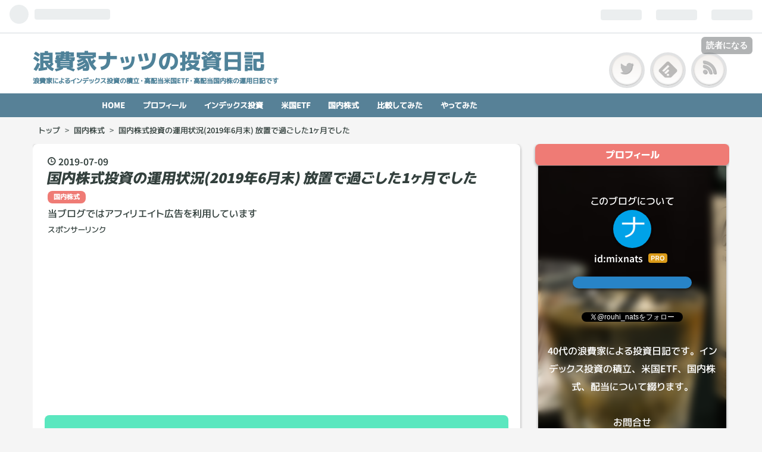

--- FILE ---
content_type: text/html; charset=utf-8
request_url: https://www.mixnats.com/entry/2019/07/09/070000
body_size: 16057
content:
<!DOCTYPE html>
<html
  lang="ja"

data-admin-domain="//blog.hatena.ne.jp"
data-admin-origin="https://blog.hatena.ne.jp"
data-author="mixnats"
data-avail-langs="ja en"
data-blog="mixnats.hatenadiary.com"
data-blog-comments-top-is-new="1"
data-blog-host="mixnats.hatenadiary.com"
data-blog-is-public="1"
data-blog-name="浪費家ナッツの投資日記"
data-blog-owner="mixnats"
data-blog-show-ads=""
data-blog-show-sleeping-ads=""
data-blog-uri="https://www.mixnats.com/"
data-blog-uuid="8599973812284663519"
data-blogs-uri-base="https://www.mixnats.com"
data-brand="pro"
data-data-layer="{&quot;hatenablog&quot;:{&quot;admin&quot;:{},&quot;analytics&quot;:{&quot;brand_property_id&quot;:&quot;&quot;,&quot;measurement_id&quot;:&quot;&quot;,&quot;non_sampling_property_id&quot;:&quot;&quot;,&quot;property_id&quot;:&quot;&quot;,&quot;separated_property_id&quot;:&quot;UA-29716941-18&quot;},&quot;blog&quot;:{&quot;blog_id&quot;:&quot;8599973812284663519&quot;,&quot;content_seems_japanese&quot;:&quot;true&quot;,&quot;disable_ads&quot;:&quot;custom_domain&quot;,&quot;enable_ads&quot;:&quot;false&quot;,&quot;enable_keyword_link&quot;:&quot;false&quot;,&quot;entry_show_footer_related_entries&quot;:&quot;false&quot;,&quot;force_pc_view&quot;:&quot;true&quot;,&quot;is_public&quot;:&quot;true&quot;,&quot;is_responsive_view&quot;:&quot;true&quot;,&quot;is_sleeping&quot;:&quot;true&quot;,&quot;lang&quot;:&quot;ja&quot;,&quot;name&quot;:&quot;\u6d6a\u8cbb\u5bb6\u30ca\u30c3\u30c4\u306e\u6295\u8cc7\u65e5\u8a18&quot;,&quot;owner_name&quot;:&quot;mixnats&quot;,&quot;uri&quot;:&quot;https://www.mixnats.com/&quot;},&quot;brand&quot;:&quot;pro&quot;,&quot;page_id&quot;:&quot;entry&quot;,&quot;permalink_entry&quot;:{&quot;author_name&quot;:&quot;mixnats&quot;,&quot;categories&quot;:&quot;\u56fd\u5185\u682a\u5f0f&quot;,&quot;character_count&quot;:1288,&quot;date&quot;:&quot;2019-07-09&quot;,&quot;entry_id&quot;:&quot;17680117127215713347&quot;,&quot;first_category&quot;:&quot;\u56fd\u5185\u682a\u5f0f&quot;,&quot;hour&quot;:&quot;7&quot;,&quot;title&quot;:&quot;\u56fd\u5185\u682a\u5f0f\u6295\u8cc7\u306e\u904b\u7528\u72b6\u6cc1(2019\u5e746\u6708\u672b) \u653e\u7f6e\u3067\u904e\u3054\u3057\u305f1\u30f6\u6708\u3067\u3057\u305f&quot;,&quot;uri&quot;:&quot;https://www.mixnats.com/entry/2019/07/09/070000&quot;},&quot;pro&quot;:&quot;pro&quot;,&quot;router_type&quot;:&quot;blogs&quot;}}"
data-device="pc"
data-dont-recommend-pro="false"
data-global-domain="https://hatena.blog"
data-globalheader-color="b"
data-globalheader-type="pc"
data-has-touch-view="1"
data-help-url="https://help.hatenablog.com"
data-no-suggest-touch-view="1"
data-page="entry"
data-parts-domain="https://hatenablog-parts.com"
data-plus-available="1"
data-pro="true"
data-router-type="blogs"
data-sentry-dsn="https://03a33e4781a24cf2885099fed222b56d@sentry.io/1195218"
data-sentry-environment="production"
data-sentry-sample-rate="0.1"
data-static-domain="https://cdn.blog.st-hatena.com"
data-version="290ad662750024ea17472b9c1b7e66"




  data-initial-state="{}"

  >
  <head prefix="og: http://ogp.me/ns# fb: http://ogp.me/ns/fb# article: http://ogp.me/ns/article#">

  

  
  <meta name="viewport" content="width=device-width, initial-scale=1.0" />


  


  

  <meta name="robots" content="max-image-preview:large" />


  <meta charset="utf-8"/>
  <meta http-equiv="X-UA-Compatible" content="IE=7; IE=9; IE=10; IE=11" />
  <title>国内株式投資の運用状況(2019年6月末) 放置で過ごした1ヶ月でした - 浪費家ナッツの投資日記</title>

  
  <link rel="canonical" href="https://www.mixnats.com/entry/2019/07/09/070000"/>



  

<meta itemprop="name" content="国内株式投資の運用状況(2019年6月末) 放置で過ごした1ヶ月でした - 浪費家ナッツの投資日記"/>

  <meta itemprop="image" content="https://cdn.image.st-hatena.com/image/scale/9b15a4ec71c4705089cd7483f2109600f952a2ea/backend=imagemagick;version=1;width=1300/https%3A%2F%2Fcdn-ak.f.st-hatena.com%2Fimages%2Ffotolife%2Fm%2Fmixnats%2F20190402%2F20190402213204.png"/>


  <meta property="og:title" content="国内株式投資の運用状況(2019年6月末) 放置で過ごした1ヶ月でした - 浪費家ナッツの投資日記"/>
<meta property="og:type" content="article"/>
  <meta property="og:url" content="https://www.mixnats.com/entry/2019/07/09/070000"/>

  <meta property="og:image" content="https://cdn.image.st-hatena.com/image/scale/9b15a4ec71c4705089cd7483f2109600f952a2ea/backend=imagemagick;version=1;width=1300/https%3A%2F%2Fcdn-ak.f.st-hatena.com%2Fimages%2Ffotolife%2Fm%2Fmixnats%2F20190402%2F20190402213204.png"/>

<meta property="og:image:alt" content="国内株式投資の運用状況(2019年6月末) 放置で過ごした1ヶ月でした - 浪費家ナッツの投資日記"/>
    <meta property="og:description" content="浪費家ナッツです。おはようございます。 2019年6月末時点の国内株式運用状況記録です。 今回は国内株式の運用状況を記録しはじめて24回目になります。 1年前の記録は「国内株式投資の運用記録(2018年6月末) 来年のために少しだけ買増し！」でした。 4月終わりから1ヶ月かけて約10%下落していた日経平均株価ですが、6月は穏やかに回復した1ヶ月でした。 個人的にはWeb小説に填まってしまい投資関連はほとんどなにもせずに終わってしまいました。" />
<meta property="og:site_name" content="浪費家ナッツの投資日記"/>

  <meta property="article:published_time" content="2019-07-08T22:00:00Z" />

    <meta property="article:tag" content="国内株式" />
      <meta name="twitter:card"  content="summary_large_image" />
    <meta name="twitter:image" content="https://cdn.image.st-hatena.com/image/scale/9b15a4ec71c4705089cd7483f2109600f952a2ea/backend=imagemagick;version=1;width=1300/https%3A%2F%2Fcdn-ak.f.st-hatena.com%2Fimages%2Ffotolife%2Fm%2Fmixnats%2F20190402%2F20190402213204.png" />  <meta name="twitter:title" content="国内株式投資の運用状況(2019年6月末) 放置で過ごした1ヶ月でした - 浪費家ナッツの投資日記" />    <meta name="twitter:description" content="浪費家ナッツです。おはようございます。 2019年6月末時点の国内株式運用状況記録です。 今回は国内株式の運用状況を記録しはじめて24回目になります。 1年前の記録は「国内株式投資の運用記録(2018年6月末) 来年のために少しだけ買増し！」でした。 4月終わりから1ヶ月かけて約10%下落していた日経平均株価ですが、6…" />  <meta name="twitter:app:name:iphone" content="はてなブログアプリ" />
  <meta name="twitter:app:id:iphone" content="583299321" />
  <meta name="twitter:app:url:iphone" content="hatenablog:///open?uri=https%3A%2F%2Fwww.mixnats.com%2Fentry%2F2019%2F07%2F09%2F070000" />  <meta name="twitter:site" content="@rouhi_nats" />
  
    <meta name="description" content="浪費家ナッツです。おはようございます。 2019年6月末時点の国内株式運用状況記録です。 今回は国内株式の運用状況を記録しはじめて24回目になります。 1年前の記録は「国内株式投資の運用記録(2018年6月末) 来年のために少しだけ買増し！」でした。 4月終わりから1ヶ月かけて約10%下落していた日経平均株価ですが、6月は穏やかに回復した1ヶ月でした。 個人的にはWeb小説に填まってしまい投資関連はほとんどなにもせずに終わってしまいました。" />
    <meta name="google-site-verification" content="a-3_e_i1xaH4TiYvRkuKVkQdjBTimi4pd0e9HD00psU" />
    <meta name="keywords" content="インデックス投資 配当収入 高配当 米国ETF" />


  
<script
  id="embed-gtm-data-layer-loader"
  data-data-layer-page-specific="{&quot;hatenablog&quot;:{&quot;blogs_permalink&quot;:{&quot;has_related_entries_with_elasticsearch&quot;:&quot;false&quot;,&quot;is_author_pro&quot;:&quot;true&quot;,&quot;is_blog_sleeping&quot;:&quot;true&quot;,&quot;blog_afc_issued&quot;:&quot;false&quot;,&quot;entry_afc_issued&quot;:&quot;false&quot;}}}"
>
(function() {
  function loadDataLayer(elem, attrName) {
    if (!elem) { return {}; }
    var json = elem.getAttribute(attrName);
    if (!json) { return {}; }
    return JSON.parse(json);
  }

  var globalVariables = loadDataLayer(
    document.documentElement,
    'data-data-layer'
  );
  var pageSpecificVariables = loadDataLayer(
    document.getElementById('embed-gtm-data-layer-loader'),
    'data-data-layer-page-specific'
  );

  var variables = [globalVariables, pageSpecificVariables];

  if (!window.dataLayer) {
    window.dataLayer = [];
  }

  for (var i = 0; i < variables.length; i++) {
    window.dataLayer.push(variables[i]);
  }
})();
</script>

<!-- Google Tag Manager -->
<script>(function(w,d,s,l,i){w[l]=w[l]||[];w[l].push({'gtm.start':
new Date().getTime(),event:'gtm.js'});var f=d.getElementsByTagName(s)[0],
j=d.createElement(s),dl=l!='dataLayer'?'&l='+l:'';j.async=true;j.src=
'https://www.googletagmanager.com/gtm.js?id='+i+dl;f.parentNode.insertBefore(j,f);
})(window,document,'script','dataLayer','GTM-P4CXTW');</script>
<!-- End Google Tag Manager -->











  <link rel="shortcut icon" href="https://www.mixnats.com/icon/favicon">
<link rel="apple-touch-icon" href="https://www.mixnats.com/icon/touch">
<link rel="icon" sizes="192x192" href="https://www.mixnats.com/icon/link">

  

<link rel="alternate" type="application/atom+xml" title="Atom" href="https://www.mixnats.com/feed"/>
<link rel="alternate" type="application/rss+xml" title="RSS2.0" href="https://www.mixnats.com/rss"/>

  <link rel="alternate" type="application/json+oembed" href="https://hatena.blog/oembed?url=https%3A%2F%2Fwww.mixnats.com%2Fentry%2F2019%2F07%2F09%2F070000&amp;format=json" title="oEmbed Profile of 国内株式投資の運用状況(2019年6月末) 放置で過ごした1ヶ月でした"/>
<link rel="alternate" type="text/xml+oembed" href="https://hatena.blog/oembed?url=https%3A%2F%2Fwww.mixnats.com%2Fentry%2F2019%2F07%2F09%2F070000&amp;format=xml" title="oEmbed Profile of 国内株式投資の運用状況(2019年6月末) 放置で過ごした1ヶ月でした"/>
  
  <link rel="author" href="http://www.hatena.ne.jp/mixnats/">

  

  
      <link rel="preload" href="https://cdn-ak.f.st-hatena.com/images/fotolife/m/mixnats/20190402/20190402213204.png" as="image"/>


  
    
<link rel="stylesheet" type="text/css" href="https://cdn.blog.st-hatena.com/css/blog.css?version=290ad662750024ea17472b9c1b7e66"/>

    
  <link rel="stylesheet" type="text/css" href="https://usercss.blog.st-hatena.com/blog_style/8599973812284663519/096548095ed41344f2050d67a7fd48a1c5374d33"/>
  
  

  

  
<script> </script>

  
<style>
  div#google_afc_user,
  div.google-afc-user-container,
  div.google_afc_image,
  div.google_afc_blocklink {
      display: block !important;
  }
</style>


  

  
    <script type="application/ld+json">{"@context":"http://schema.org","@type":"Article","dateModified":"2019-07-09T07:00:15+09:00","datePublished":"2019-07-09T07:00:00+09:00","description":"浪費家ナッツです。おはようございます。 2019年6月末時点の国内株式運用状況記録です。 今回は国内株式の運用状況を記録しはじめて24回目になります。 1年前の記録は「国内株式投資の運用記録(2018年6月末) 来年のために少しだけ買増し！」でした。 4月終わりから1ヶ月かけて約10%下落していた日経平均株価ですが、6月は穏やかに回復した1ヶ月でした。 個人的にはWeb小説に填まってしまい投資関連はほとんどなにもせずに終わってしまいました。","headline":"国内株式投資の運用状況(2019年6月末) 放置で過ごした1ヶ月でした","image":["https://cdn-ak.f.st-hatena.com/images/fotolife/m/mixnats/20190402/20190402213204.png"],"mainEntityOfPage":{"@id":"https://www.mixnats.com/entry/2019/07/09/070000","@type":"WebPage"}}</script>

  

  <!-- Google adsense -->
<script async src="//pagead2.googlesyndication.com/pagead/js/adsbygoogle.js"></script>
<script>
     (adsbygoogle = window.adsbygoogle || []).push({
          google_ad_client: "ca-pub-6569202800741637",
          enable_page_level_ads: true
     });
</script>

<!-- Global site tag (gtag.js) - Google Analytics -->
<script async src="https://www.googletagmanager.com/gtag/js?id=UA-104109804-1"></script>
<script>
  window.dataLayer = window.dataLayer || [];
  function gtag(){dataLayer.push(arguments);}
  gtag('js', new Date());

  gtag('config', 'UA-104109804-1');
</script>


  

</head>

  <body class="page-entry enable-top-editarea category-国内株式 globalheader-ng-enabled">
    

<div id="globalheader-container"
  data-brand="hatenablog"
  
  >
  <iframe id="globalheader" height="37" frameborder="0" allowTransparency="true"></iframe>
</div>


  
  
  
    <nav class="
      blog-controlls
      
    ">
      <div class="blog-controlls-blog-icon">
        <a href="https://www.mixnats.com/">
          <img src="https://cdn.image.st-hatena.com/image/square/b53ac48ae149fa70ddacb90029c94fd852b4ed26/backend=imagemagick;height=128;version=1;width=128/https%3A%2F%2Fcdn.user.blog.st-hatena.com%2Fcustom_blog_icon%2F140678569%2F1514215945894645" alt="浪費家ナッツの投資日記"/>
        </a>
      </div>
      <div class="blog-controlls-title">
        <a href="https://www.mixnats.com/">浪費家ナッツの投資日記</a>
      </div>
      <a href="https://blog.hatena.ne.jp/mixnats/mixnats.hatenadiary.com/subscribe?utm_campaign=subscribe_blog&amp;utm_medium=button&amp;utm_source=blogs_topright_button" class="blog-controlls-subscribe-btn test-blog-header-controlls-subscribe">
        読者になる
      </a>
    </nav>
  

  <div id="container">
    <div id="container-inner">
      <header id="blog-title" data-brand="hatenablog">
  <div id="blog-title-inner" >
    <div id="blog-title-content">
      <h1 id="title"><a href="https://www.mixnats.com/">浪費家ナッツの投資日記</a></h1>
      
        <h2 id="blog-description">浪費家によるインデックス投資の積立・高配当米国ETF・高配当国内株の運用日記です</h2>
      
    </div>
  </div>
</header>

      
  <div id="top-editarea">
    <!-- **************************************** -->
<!-- 右上アイコン -->
<!-- **************************************** -->
<div class="head-sub-area">
  <ul class="top-sns-button">
    <li class="button sns-twitter"><a href="https://twitter.com/rouhi_nats" target="_blank">　</a></li>
    <li class="button sns-feed"><a href="//feedly.com/i/subscription/feed/https://www.mixnats.com/feed" target="_blank"><img src="//s3.feedly.com/img/follows/feedly-follow-logo-black_2x.png" />　</a></li>
    <li class="button sns-rss"><a href="//www.mixnats.com/feed" target="_blank">　</a></li>
  </ul>
</div>
<!-- ****************************************************** -->
<!-- グローバルメニュー                                                                              -->
<!-- ****************************************************** -->
<span class="menu-toggle"><i class="blogicon-reorder lg"></i>MENU</span>
<ul id='menu'>
<div class="menu-inner">
<li><a href='/'>HOME</a></li>
<li><a href='/entry/2017/08/01/234630'>プロフィール</a></li>
<li><a href='/archive/category/インデックス投資'>インデックス投資</a></li>
<li><a href='/archive/category/米国ETF'>米国ETF</a></li>
<li><a href='/archive/category/国内株式'>国内株式</a></li>
<li><a href='/archive/category/比較してみた'>比較してみた</a></li>
<li><a href='/archive/category/やってみた'>やってみた</a></li>
</div>
</ul>

<script type="text/javascript" src="https://code.jquery.com/jquery-1.9.1.min.js"></script>
<script>
    $(function(){
        $(".menu-toggle").on("click", function() {
            $(this).next().slideToggle();
        });
    });
     $(window).resize(function(){
    var win = $(window).width();
    var p = 768;
    if(win > p){
      $("#menu").show();
    } else {
      $("#menu").hide();
    }
  });
</script>
  </div>


      
          <div id="top-box">
    <div class="breadcrumb" data-test-id="breadcrumb">
      <div class="breadcrumb-inner">
        <a class="breadcrumb-link" href="https://www.mixnats.com/"><span>トップ</span></a>          <span class="breadcrumb-gt">&gt;</span>          <span class="breadcrumb-child">            <a class="breadcrumb-child-link" href="https://www.mixnats.com/archive/category/%E5%9B%BD%E5%86%85%E6%A0%AA%E5%BC%8F"><span>国内株式</span></a>          </span>            <span class="breadcrumb-gt">&gt;</span>          <span class="breadcrumb-child">            <span>国内株式投資の運用状況(2019年6月末) 放置で過ごした1ヶ月でした</span>          </span>      </div>
    </div>
  </div>
  <script type="application/ld+json" class="test-breadcrumb-json-ld">
    {"@type":"BreadcrumbList","@context":"http://schema.org","itemListElement":[{"@type":"ListItem","position":1,"item":{"@id":"https://www.mixnats.com/","name":"トップ"}},{"position":2,"@type":"ListItem","item":{"name":"国内株式","@id":"https://www.mixnats.com/archive/category/%E5%9B%BD%E5%86%85%E6%A0%AA%E5%BC%8F"}}]}
  </script>
      
      




<div id="content" class="hfeed"
  
  >
  <div id="content-inner">
    <div id="wrapper">
      <div id="main">
        <div id="main-inner">
          

          



          
  
  <!-- google_ad_section_start -->
  <!-- rakuten_ad_target_begin -->
  
  
  

  

  
    
      
        <article class="entry hentry test-hentry js-entry-article date-first autopagerize_page_element chars-400 words-100 mode-html entry-odd" id="entry-17680117127215713347" data-keyword-campaign="" data-uuid="17680117127215713347" data-publication-type="entry">
  <div class="entry-inner">
    <header class="entry-header">
  
    <div class="date entry-date first">
    <a href="https://www.mixnats.com/archive/2019/07/09" rel="nofollow">
      <time datetime="2019-07-08T22:00:00Z" title="2019-07-08T22:00:00Z">
        <span class="date-year">2019</span><span class="hyphen">-</span><span class="date-month">07</span><span class="hyphen">-</span><span class="date-day">09</span>
      </time>
    </a>
      </div>
  <h1 class="entry-title">
  <a href="https://www.mixnats.com/entry/2019/07/09/070000" class="entry-title-link bookmark">国内株式投資の運用状況(2019年6月末) 放置で過ごした1ヶ月でした</a>
</h1>

  
  

  <div class="entry-categories categories">
    
    <a href="https://www.mixnats.com/archive/category/%E5%9B%BD%E5%86%85%E6%A0%AA%E5%BC%8F" class="entry-category-link category-国内株式">国内株式</a>
    
  </div>


  
  <div class="customized-header">
    <div class="entry-header-html"><link rel="stylesheet" href="https://maxcdn.bootstrapcdn.com/font-awesome/4.5.0/css/font-awesome.min.css">

<!-- PR表記 -->
<p>当ブログではアフィリエイト広告を利用しています</p>
<!-- PR表記 -->

<script>
/*
* AdSense Filter v1.0.0
* Date: 2014-12-10
* Copyright (c) 2014 http://hapilaki.hateblo.jp/
* Released under the MIT license:
* http://opensource.org/licenses/mit-license.php
*/
noAdsTag="やってみた2"; //広告を設置しないタグを指定
var pageTags=document.getElementsByTagName("meta");
function adsFilter(){
for(var i=0;i<pageTags.length;i++){
if( ("article:tag"==pageTags[i].getAttribute("property")) && (noAdsTag == pageTags[i].getAttribute("content") ) ){
document.write('<!--');
break;
}
}
}
adsFilter();
</script>
<p style="font-size:80%;margin-bottom:0px;">スポンサーリンク</p>
<script async src="//pagead2.googlesyndication.com/pagead/js/adsbygoogle.js"></script>
<ins class="adsbygoogle"
     style="display:block"
     data-ad-client="ca-pub-6569202800741637"
     data-ad-slot="6857976065"
     data-ad-format="link"></ins>
<script>
(adsbygoogle = window.adsbygoogle || []).push({});
</script>
<!-- アドセンス終了 タイトル下(リンク広告) -->


<!-- 自動追加 -->
<script>
var adsenseCode = (function () {/*

<p style="font-size:80%;">スポンサーリンク</p>
<script async src="//pagead2.googlesyndication.com/pagead/js/adsbygoogle.js"></scrip>
<!-- 記事中_自動 -->
<ins class="adsbygoogle"
     style="display:inline-block;width:336px;height:280px"
     data-ad-client="ca-pub-6569202800741637"
     data-ad-slot="5179523736"></ins>
<script>
(adsbygoogle = window.adsbygoogle || []).push({});
</scrip>
<p> </p>

*/}).toString().match(/\/\*([^]*)\*\//)[1].replace(/scrip>/g, 'script>');

addEventListener("DOMContentLoaded", function() {
    var $target = $('.entry-content h2');
    $target.eq(Math.floor($target.size() / 2)).before($('.insentense-adsense'));

    $('.insentense-adsense').html(adsenseCode);
}, false);
</script>
<div class="insentense-adsense"></div>
<!-- 自動追加 -->


</div>
  </div>


  

</header>

    


    <div class="entry-content hatenablog-entry">
  
    <p><img src="https://cdn-ak.f.st-hatena.com/images/fotolife/m/mixnats/20190402/20190402213204.png" alt="" /></p>
<p>浪費家ナッツです。おはようございます。</p>
<p> </p>
<p>2019年6月末時点の国内株式運用状況記録です。</p>
<p> </p>
<p>今回は国内株式の運用状況を記録しはじめて24回目になります。</p>
<p> </p>
<p>1年前の記録は「<a href="https://www.mixnats.com/entry/2018/07/04/073000">国内株式投資の運用記録(2018年6月末)　来年のために少しだけ買増し！</a>」でした。</p>
<p> </p>
<p>4月終わりから1ヶ月かけて約10%下落していた日経平均株価ですが、6月は穏やかに回復した1ヶ月でした。</p>
<p> </p>
<p>個人的にはWeb小説に填まってしまい投資関連はほとんどなにもせずに終わってしまいました。</p>
<p> </p>


<ul class="table-of-contents">
    <li><a href="#運用目標">運用目標</a></li>
    <li><a href="#2019年6月度の国内株式売買結果">2019年6月度の国内株式売買結果</a><ul>
            <li><a href="#売却銘柄">売却銘柄</a></li>
            <li><a href="#購入銘柄">購入銘柄</a></li>
            <li><a href="#短評">短評</a></li>
        </ul>
    </li>
    <li><a href="#ポートフォリオ">ポートフォリオ</a></li>
    <li><a href="#保有割合上位15社">保有割合上位15社</a></li>
    <li><a href="#業種別内訳">業種別内訳</a></li>
    <li><a href="#2019年6月末時点の配当利回り">2019年6月末時点の配当利回り</a></li>
    <li><a href="#関連記事">関連記事</a></li>
</ul>
<p> </p>
<h2 id="運用目標">運用目標</h2>
<p>国内株式投資では、<strong><span style="color: red;">配当を得ることを第一としています</span><strong>。</strong></strong></p>
<p> </p>
<p>比較的高配当な国内株式20銘柄以上でポートフォリオを組んでいます。</p>
<p> </p>
<p>限られた資金の中で20銘柄以上に分散させるため、単元未満株(SBI証券の場合はS株)取引をメインとしています。</p>
<p> </p>
<div class="link_target">
<ul>
<li>取得金額に対する配当利回りを3.0%以上(税引き前)とすること</li>
<li>1銘柄への出資割合が国内株式ポートフォリオ内で10%を超えないこと</li>
<li>可能な限り20銘柄以上、複数セクターに分散させること</li>
</ul>
</div>
<p> </p>
<p> </p>
<p> </p>
<h2 id="2019年6月度の国内株式売買結果">2019年6月度の国内株式売買結果</h2>
<p> </p>
<p> </p>
<h3 id="売却銘柄">売却銘柄</h3>
<p>なし</p>
<p> </p>
<p> </p>
<h3 id="購入銘柄">購入銘柄</h3>
<p>なし</p>
<p> </p>
<p> </p>
<h3 id="短評">短評</h3>
<p>なにもしなかった1ヶ月でした。</p>
<p> </p>
<p> </p>
<p> </p>
<h2 id="ポートフォリオ">ポートフォリオ</h2>
<p>2019年6月末現在のポートフォリオは以下の通りとなりました。</p>
<p> </p>
<p>現在の保有銘柄は28銘柄と多いので、保有割合10位以下を「その他」としてまとめています。</p>
<p> </p>
<p> </p>
<p><img class="hatena-fotolife" src="https://cdn-ak.f.st-hatena.com/images/fotolife/m/mixnats/20190709/20190709063003.png" alt="図：国内株式ポートフォリオ(2019年6月末) " /></p>
<p> </p>
<p><a href="https://www.mixnats.com/entry/investment_policy_phase_4_">投資方針</a>にまとめたように、Myルールで国内個別株には投資金額の上限を決めています。この上限までの買付余力を「投資枠残」としています。</p>
<p> </p>
<p>買付余力を足すことで、保有上限ルール(10％上限)以内に収まっているか確認しやすくしています。</p>
<p> </p>
<p>上位銘柄の中には追加購入したいものもあるのですが、1つの銘柄に集中しないようにポートフォリオを完成させていくつもりです。</p>
<p> </p>
<p> </p>
<p> </p>
<h2 id="保有割合上位15社">保有割合上位15社</h2>
<p><img class="hatena-fotolife" src="https://cdn-ak.f.st-hatena.com/images/fotolife/m/mixnats/20190709/20190709063055.png" alt="表：国内株式保有割合上位15社(2019年6月末) " /></p>
<p> </p>
<p>【2914】JTと【9437】NTTドコモが入れ替わったくらいで特に変わらず。</p>
<p> </p>
<p> </p>
<p> </p>
<h2 id="業種別内訳">業種別内訳</h2>
<p><img class="hatena-fotolife" src="https://cdn-ak.f.st-hatena.com/images/fotolife/m/mixnats/20190709/20190709063130.png" alt="図：業種別保有割合(2019年6月末)" /></p>
<p> </p>
<p>少しずつ情報・通信セクターが増えてついに3分の1を超えました。</p>
<p>もう少し分散したいところですが、他を買増す予定なし。</p>
<p>しばらくは情報・通信セクターに偏ったポートフォリオになりそうです。</p>
<p> </p>
<p> </p>
<p> </p>
<h2 id="2019年6月末時点の配当利回り">2019年6月末時点の配当利回り</h2>
<p>2019年6月末時点の国内株式ポートフォリオの配当利回りは、取得金額基準で4.2%(税引き前)、税引き後3.6%(+0.0ポイント)となりました。</p>
<p> </p>
<p> </p>
<p> </p>
<h2 id="関連記事">関連記事</h2>
<p>先月、2019年5月末時点の国内株式の運用状況です。</p>
<p><iframe class="embed-card embed-blogcard" style="display: block; width: 100%; height: 190px; max-width: 500px; margin: 10px 0px;" title="国内株式投資の運用状況(2019年5月末) 保有中の3月決算銘柄は17社、増配予想は・・？ - 浪費家ナッツの投資日記" src="https://hatenablog-parts.com/embed?url=https%3A%2F%2Fwww.mixnats.com%2Fentry%2F2019%2F06%2F08%2F073000" frameborder="0" scrolling="no"></iframe><cite class="hatena-citation"><a href="https://www.mixnats.com/entry/2019/06/08/073000">www.mixnats.com</a></cite></p>
<p> </p>
<p> </p>
<p>日本の株式は100株単位で売買するのでまとまった資金が必要です。</p>
<p>株式累積投資という制度を使えば毎月1万円ずつ積立することも可能です。</p>
<p><iframe class="embed-card embed-blogcard" style="display: block; width: 100%; height: 190px; max-width: 500px; margin: 10px 0px;" title="個別株でも定期積立できる！株式累積投資(るいとう)とは？ - 浪費家ナッツの投資日記" src="https://hatenablog-parts.com/embed?url=https%3A%2F%2Fwww.mixnats.com%2Fentry%2F2018%2F03%2F23%2F073000" frameborder="0" scrolling="no"></iframe><cite class="hatena-citation"><a href="https://www.mixnats.com/entry/2018/03/23/073000">www.mixnats.com</a></cite></p>
<p> </p>
<p> </p>
<p>楽天証券で国内株式(現物)の夜間取引開始、SBI証券で注文方法追加など、利便性向上策が続いています。</p>
<p><iframe class="embed-card embed-blogcard" style="display: block; width: 100%; height: 190px; max-width: 500px; margin: 10px 0px;" title="国内株式（現物）の夜間取引の取扱い発表！少しでも活性化に繋がると嬉しい【楽天証券】 - 浪費家ナッツの投資日記" src="https://hatenablog-parts.com/embed?url=https%3A%2F%2Fwww.mixnats.com%2Fentry%2F2019%2F02%2F25%2F070000" frameborder="0" scrolling="no"></iframe><cite class="hatena-citation"><a href="https://www.mixnats.com/entry/2019/02/25/070000">www.mixnats.com</a></cite></p>
<p> </p>
<p> </p>
<p><iframe class="embed-card embed-blogcard" style="display: block; width: 100%; height: 190px; max-width: 500px; margin: 10px 0px;" title="SBI証券 国内株式取引に3つの注文方法を追加 - 浪費家ナッツの投資日記" src="https://hatenablog-parts.com/embed?url=https%3A%2F%2Fwww.mixnats.com%2Fentry%2F2019%2F03%2F04%2F070000" frameborder="0" scrolling="no"></iframe><cite class="hatena-citation"><a href="https://www.mixnats.com/entry/2019/03/04/070000">www.mixnats.com</a></cite></p>
<p> </p>
<p> </p>
    
    




    

  
</div>

    
  <footer class="entry-footer">
    
    <div class="entry-tags-wrapper">
  <div class="entry-tags">  </div>
</div>

    <p class="entry-footer-section track-inview-by-gtm" data-gtm-track-json="{&quot;area&quot;: &quot;finish_reading&quot;}">
  <span class="author vcard"><span class="fn" data-load-nickname="1" data-user-name="mixnats" >mixnats</span></span>
  <span class="entry-footer-time"><a href="https://www.mixnats.com/entry/2019/07/09/070000"><time data-relative datetime="2019-07-08T22:00:00Z" title="2019-07-08T22:00:00Z" class="updated">2019-07-09 07:00</time></a></span>
  
  
  
    <span class="
      entry-footer-subscribe
      
    " data-test-blog-controlls-subscribe>
      <a href="https://blog.hatena.ne.jp/mixnats/mixnats.hatenadiary.com/subscribe?utm_campaign=subscribe_blog&amp;utm_medium=button&amp;utm_source=blogs_entry_footer">
        読者になる
      </a>
    </span>
  
</p>

    
  <div
    class="hatena-star-container"
    data-hatena-star-container
    data-hatena-star-url="https://www.mixnats.com/entry/2019/07/09/070000"
    data-hatena-star-title="国内株式投資の運用状況(2019年6月末) 放置で過ごした1ヶ月でした"
    data-hatena-star-variant="profile-icon"
    data-hatena-star-profile-url-template="https://blog.hatena.ne.jp/{username}/"
  ></div>


    
<div class="social-buttons">
  
  
    <div class="social-button-item">
      <a href="https://b.hatena.ne.jp/entry/s/www.mixnats.com/entry/2019/07/09/070000" class="hatena-bookmark-button" data-hatena-bookmark-url="https://www.mixnats.com/entry/2019/07/09/070000" data-hatena-bookmark-layout="vertical-balloon" data-hatena-bookmark-lang="ja" title="この記事をはてなブックマークに追加"><img src="https://b.st-hatena.com/images/entry-button/button-only.gif" alt="この記事をはてなブックマークに追加" width="20" height="20" style="border: none;" /></a>
    </div>
  
  
    <div class="social-button-item">
      <div class="fb-share-button" data-layout="box_count" data-href="https://www.mixnats.com/entry/2019/07/09/070000"></div>
    </div>
  
  
    
    
    <div class="social-button-item">
      <a
          class="entry-share-button entry-share-button-twitter test-share-button-twitter"
          href="https://x.com/intent/tweet?text=%E5%9B%BD%E5%86%85%E6%A0%AA%E5%BC%8F%E6%8A%95%E8%B3%87%E3%81%AE%E9%81%8B%E7%94%A8%E7%8A%B6%E6%B3%81(2019%E5%B9%B46%E6%9C%88%E6%9C%AB)+%E6%94%BE%E7%BD%AE%E3%81%A7%E9%81%8E%E3%81%94%E3%81%97%E3%81%9F1%E3%83%B6%E6%9C%88%E3%81%A7%E3%81%97%E3%81%9F+-+%E6%B5%AA%E8%B2%BB%E5%AE%B6%E3%83%8A%E3%83%83%E3%83%84%E3%81%AE%E6%8A%95%E8%B3%87%E6%97%A5%E8%A8%98&amp;url=https%3A%2F%2Fwww.mixnats.com%2Fentry%2F2019%2F07%2F09%2F070000"
          title="X（Twitter）で投稿する"
        ></a>
    </div>
  
  
  
  
  
  
</div>

    

    <div class="customized-footer">
      

        

        
        
  <div class="entry-footer-html"><link rel="stylesheet" href="https://maxcdn.bootstrapcdn.com/font-awesome/4.5.0/css/font-awesome.min.css">

<!-- adsense 記事末広告：開始 -->
<div id="my-footer">
<p style="text-align: center; font-size: 75%;">スポンサーリンク</p>
<table style="border:0px;">
<tr>

<td style="border:0px;">
<script async src="//pagead2.googlesyndication.com/pagead/js/adsbygoogle.js"></script>
<!-- 記事末_レクタングル_左 -->
<ins class="adsbygoogle"
     style="display:inline-block;width:336px;height:280px"
     data-ad-client="ca-pub-6569202800741637"
     data-ad-slot="4855696237"></ins>
<script>
(adsbygoogle = window.adsbygoogle || []).push({});
</script>
</td>

<td style="border:0px;">
<script async src="//pagead2.googlesyndication.com/pagead/js/adsbygoogle.js"></script>
<!-- 記事末_レクタングル_右 -->
<ins class="adsbygoogle mobile"
     style="display:inline-block;width:336px;height:280px"
     data-ad-client="ca-pub-6569202800741637"
     data-ad-slot="3354912304"></ins>
<script>
(adsbygoogle = window.adsbygoogle || []).push({});
</script>
</td>

</tr>
</table>
</div>
<script>
var myFooter=document.getElementById("my-footer");
var temp=myFooter.cloneNode(true);
myFooter.parentNode.removeChild(myFooter);
document.getElementsByClassName("entry-content")[0].appendChild(temp);
</script>
<!-- adsense 記事末広告：終了 -->

<!-- にほんブログ村 -->
<div id="org_id_ranking_box">
<table>
<tbody>
<tr>
<td>
<a href="//stock.blogmura.com/indextoushi/ranking.html"><img src="//stock.blogmura.com/indextoushi/img/indextoushi88_31.gif" width="88" height="31" border="0" alt="にほんブログ村 株ブログ インデックス投資へ" /></a><br /><a href="//stock.blogmura.com/indextoushi/ranking.html">にほんブログ村</a>
</td>
<td>
<a href="//blog.with2.net/link/?1941276"><img src="https://blog.with2.net/img/banner/banner_21.gif" title="人気ブログランキング"></a><br><a href="//blog.with2.net/link/?1941276" style="font-size: 0.8em;">人気ブログランキング</a>
</td>
</tr>
</tbody>
</table>
</div>

<!-- adsense 関連記事:開始 -->
<div id="title_adsense_kanrenkiji">こちらもどうぞ</div>
<script async src="//pagead2.googlesyndication.com/pagead/js/adsbygoogle.js"></script>
<ins class="adsbygoogle"
     style="display:block"
     data-ad-format="autorelaxed"
     data-ad-client="ca-pub-6569202800741637"
     data-ad-slot="8350314302"></ins>
<script>
     (adsbygoogle = window.adsbygoogle || []).push({});
</script>
<!-- adsense 関連記事:終了 -->
</div>


      
    </div>
    
  <div class="comment-box js-comment-box">
    
      <a class="leave-comment-title js-leave-comment-title">コメントを書く</a>
    
    <ul class="comment js-comment">
      <li class="read-more-comments" style="display: none;"><a>もっと読む</a></li>
    </ul>
    
  </div>

  </footer>

  </div>
</article>

      
      
    
  

  
  <!-- rakuten_ad_target_end -->
  <!-- google_ad_section_end -->
  
  
  
  <div class="pager pager-permalink permalink">
    
      
      <span class="pager-prev">
        <a href="https://www.mixnats.com/entry/2019/07/11/070000" rel="prev">
          <span class="pager-arrow">&laquo; </span>
          【7月16日まで】Kindle Unlimitedが3ヶ月…
        </a>
      </span>
    
    
      
      <span class="pager-next">
        <a href="https://www.mixnats.com/entry/rakuten_vanguard_201905" rel="next">
          楽天・バンガード・ファンドの月次レポー…
          <span class="pager-arrow"> &raquo;</span>
        </a>
      </span>
    
  </div>


  



        </div>
      </div>

      <aside id="box1">
  <div id="box1-inner">
  </div>
</aside>

    </div><!-- #wrapper -->

    
<aside id="box2">
  
  <div id="box2-inner">
    
      

<div class="hatena-module hatena-module-profile">
  <div class="hatena-module-title">
    プロフィール
  </div>
  <div class="hatena-module-body">
    
    <a href="https://www.mixnats.com/about" class="profile-icon-link">
      <img src="https://cdn.profile-image.st-hatena.com/users/mixnats/profile.png?1501676298"
      alt="id:mixnats" class="profile-icon" />
    </a>
    

    
    <span class="id">
      <a href="https://www.mixnats.com/about" class="hatena-id-link"><span data-load-nickname="1" data-user-name="mixnats">id:mixnats</span></a>
      
  
  
    <a href="https://blog.hatena.ne.jp/-/pro?plus_via=blog_plus_badge&amp;utm_source=pro_badge&amp;utm_medium=referral&amp;utm_campaign=register_pro" title="はてなブログPro"><i class="badge-type-pro">はてなブログPro</i></a>
  


    </span>
    

    
      <div class="profile-activities">
      
        最終更新:
        <time datetime="2020-06-10T10:00:00Z" data-relative data-epoch="1591783200000" class="updated">2020-06-10 19:00</time>
      
    </div>
    

    
    <div class="profile-description">
      <p>40代の浪費家による投資日記です。インデックス投資の積立、米国ETF、国内株式、配当について綴ります。<br/><br />
<a href='/entry/2017/08/01/000000'>お問合せ</a><br/><br />
<a href='/about'>プライバシーポリシー</a></p>

    </div>
    

    
      <div class="hatena-follow-button-box btn-subscribe js-hatena-follow-button-box"
  
  >

  <a href="#" class="hatena-follow-button js-hatena-follow-button">
    <span class="subscribing">
      <span class="foreground">読者です</span>
      <span class="background">読者をやめる</span>
    </span>
    <span class="unsubscribing" data-track-name="profile-widget-subscribe-button" data-track-once>
      <span class="foreground">読者になる</span>
      <span class="background">読者になる</span>
    </span>
  </a>
  <div class="subscription-count-box js-subscription-count-box">
    <i></i>
    <u></u>
    <span class="subscription-count js-subscription-count">
    </span>
  </div>
</div>

    

    
      <div class="hatena-follow-button-box">
        <a href="https://twitter.com/rouhi_nats" title="X（Twitter）アカウント" class="btn-twitter" data-lang="ja">
          <img src="https://cdn.blog.st-hatena.com/images/theme/plofile-socialize-x.svg?version=290ad662750024ea17472b9c1b7e66" alt="X">
          <span>
            @rouhi_natsをフォロー
          </span>
        </a>
      </div>
    

    <div class="profile-about">
      <a href="https://www.mixnats.com/about">このブログについて</a>
    </div>

  </div>
</div>

    
      <div class="hatena-module hatena-module-search-box">
  <div class="hatena-module-title">
    検索
  </div>
  <div class="hatena-module-body">
    <form class="search-form" role="search" action="https://www.mixnats.com/search" method="get">
  <input type="text" name="q" class="search-module-input" value="" placeholder="記事を検索" required>
  <input type="submit" value="検索" class="search-module-button" />
</form>

  </div>
</div>

    
      
<div class="hatena-module hatena-module-entries-access-ranking"
  data-count="5"
  data-source="total_bookmark"
  data-enable_customize_format="0"
  data-display_entry_image_size_width="100"
  data-display_entry_image_size_height="100"

  data-display_entry_category="0"
  data-display_entry_image="1"
  data-display_entry_image_size_width="100"
  data-display_entry_image_size_height="100"
  data-display_entry_body_length="0"
  data-display_entry_date="1"
  data-display_entry_title_length="40"
  data-restrict_entry_title_length="1"
  data-display_bookmark_count="0"

>
  <div class="hatena-module-title">
    
      <a href="http://b.hatena.ne.jp/entrylist?url=https%3A%2F%2Fwww.mixnats.com%2F&amp;sort=count">人気記事</a>
    
  </div>
  <div class="hatena-module-body">
    
  </div>
</div>

    
      <div class="hatena-module hatena-module-recent-entries ">
  <div class="hatena-module-title">
    <a href="https://www.mixnats.com/archive">
      新着記事
    </a>
  </div>
  <div class="hatena-module-body">
    <ul class="recent-entries hatena-urllist urllist-with-thumbnails">
  
  
    
    <li class="urllist-item recent-entries-item">
      <div class="urllist-item-inner recent-entries-item-inner">
        
          
                      <a class="urllist-image-link recent-entries-image-link" href="https://www.mixnats.com/entry/2020/06/10/190000">
  <img alt="毎年6月と言ったら楽天証券個人向け国債キャンペーン！と思ったら!?" src="https://cdn.image.st-hatena.com/image/square/0dc928ab57d366d386032548f6997d3d3bec8b41/backend=imagemagick;height=100;version=1;width=100/https%3A%2F%2Fcdn-ak.f.st-hatena.com%2Fimages%2Ffotolife%2Fm%2Fmixnats%2F20190412%2F20190412125414.jpg" class="urllist-image recent-entries-image" title="毎年6月と言ったら楽天証券個人向け国債キャンペーン！と思ったら!?" width="100" height="100" loading="lazy">
</a>
            <div class="urllist-date-link recent-entries-date-link">
  <a href="https://www.mixnats.com/archive/2020/06/10" rel="nofollow">
    <time datetime="2020-06-10T10:00:00Z" title="2020年6月10日">
      2020-06-10
    </time>
  </a>
</div>

          <a href="https://www.mixnats.com/entry/2020/06/10/190000" class="urllist-title-link recent-entries-title-link  urllist-title recent-entries-title">毎年6月と言ったら楽天証券個人向け国債キャンペーン！と思ったら!?</a>




          
          

                </div>
    </li>
  
    
    <li class="urllist-item recent-entries-item">
      <div class="urllist-item-inner recent-entries-item-inner">
        
          
                      <a class="urllist-image-link recent-entries-image-link" href="https://www.mixnats.com/entry/2020/01/26/070000">
  <img alt="第5期 投資方針" src="https://cdn.image.st-hatena.com/image/square/88feb501b63b3e8c78ca3a1824d355e376094b3f/backend=imagemagick;height=100;version=1;width=100/https%3A%2F%2Fcdn-ak.f.st-hatena.com%2Fimages%2Ffotolife%2Fm%2Fmixnats%2F20190406%2F20190406184405.jpg" class="urllist-image recent-entries-image" title="第5期 投資方針" width="100" height="100" loading="lazy">
</a>
            <div class="urllist-date-link recent-entries-date-link">
  <a href="https://www.mixnats.com/archive/2020/01/26" rel="nofollow">
    <time datetime="2020-01-25T22:00:00Z" title="2020年1月26日">
      2020-01-26
    </time>
  </a>
</div>

          <a href="https://www.mixnats.com/entry/2020/01/26/070000" class="urllist-title-link recent-entries-title-link  urllist-title recent-entries-title">第5期 投資方針</a>




          
          

                </div>
    </li>
  
    
    <li class="urllist-item recent-entries-item">
      <div class="urllist-item-inner recent-entries-item-inner">
        
          
                      <a class="urllist-image-link recent-entries-image-link" href="https://www.mixnats.com/entry/2020/01/25/234500">
  <img alt="子は繁栄。2020年 新年のご挨拶" src="https://cdn.image.st-hatena.com/image/square/d136f06210c6ec9dd5314279ff0314fe05dfa7b0/backend=imagemagick;height=100;version=1;width=100/https%3A%2F%2Fcdn-ak.f.st-hatena.com%2Fimages%2Ffotolife%2Fm%2Fmixnats%2F20190406%2F20190406183331.jpg" class="urllist-image recent-entries-image" title="子は繁栄。2020年 新年のご挨拶" width="100" height="100" loading="lazy">
</a>
            <div class="urllist-date-link recent-entries-date-link">
  <a href="https://www.mixnats.com/archive/2020/01/25" rel="nofollow">
    <time datetime="2020-01-25T14:45:00Z" title="2020年1月25日">
      2020-01-25
    </time>
  </a>
</div>

          <a href="https://www.mixnats.com/entry/2020/01/25/234500" class="urllist-title-link recent-entries-title-link  urllist-title recent-entries-title">子は繁栄。2020年 新年のご挨拶</a>




          
          

                </div>
    </li>
  
    
    <li class="urllist-item recent-entries-item">
      <div class="urllist-item-inner recent-entries-item-inner">
        
          
                      <a class="urllist-image-link recent-entries-image-link" href="https://www.mixnats.com/entry/2018/07/10/073000">
  <img alt="Amazon Echo dotと外部スピーカーを有線接続して至福のひとときを" src="https://cdn.image.st-hatena.com/image/square/9b36550fc608cc0d7a8c1afa5ca87c8430a71eac/backend=imagemagick;height=100;version=1;width=100/https%3A%2F%2Fcdn-ak.f.st-hatena.com%2Fimages%2Ffotolife%2Fm%2Fmixnats%2F20190412%2F20190412120513.jpg" class="urllist-image recent-entries-image" title="Amazon Echo dotと外部スピーカーを有線接続して至福のひとときを" width="100" height="100" loading="lazy">
</a>
            <div class="urllist-date-link recent-entries-date-link">
  <a href="https://www.mixnats.com/archive/2019/12/21" rel="nofollow">
    <time datetime="2019-12-21T14:50:00Z" title="2019年12月21日">
      2019-12-21
    </time>
  </a>
</div>

          <a href="https://www.mixnats.com/entry/2018/07/10/073000" class="urllist-title-link recent-entries-title-link  urllist-title recent-entries-title">Amazon Echo dotと外部スピーカーを有線接続して至福のひとときを</a>




          
          

                </div>
    </li>
  
    
    <li class="urllist-item recent-entries-item">
      <div class="urllist-item-inner recent-entries-item-inner">
        
          
                      <a class="urllist-image-link recent-entries-image-link" href="https://www.mixnats.com/entry/2019/11/30/190000">
  <img alt="投信ブロガーが選ぶFund of the year2019に投票しました。投票期間は本日まで。まだの人は急げ！！" src="https://cdn.image.st-hatena.com/image/square/37df45b6c1200f8ae9b09c2747aa5c05855d088e/backend=imagemagick;height=100;version=1;width=100/https%3A%2F%2Fcdn-ak.f.st-hatena.com%2Fimages%2Ffotolife%2Fm%2Fmixnats%2F20190412%2F20190412123253.jpg" class="urllist-image recent-entries-image" title="投信ブロガーが選ぶFund of the year2019に投票しました。投票期間は本日まで。まだの人は急げ！！" width="100" height="100" loading="lazy">
</a>
            <div class="urllist-date-link recent-entries-date-link">
  <a href="https://www.mixnats.com/archive/2019/11/30" rel="nofollow">
    <time datetime="2019-11-30T10:00:00Z" title="2019年11月30日">
      2019-11-30
    </time>
  </a>
</div>

          <a href="https://www.mixnats.com/entry/2019/11/30/190000" class="urllist-title-link recent-entries-title-link  urllist-title recent-entries-title">投信ブロガーが選ぶFund of the year2019に投票しました。投票期…</a>




          
          

                </div>
    </li>
  
</ul>

      </div>
</div>

    
      

<div class="hatena-module hatena-module-category">
  <div class="hatena-module-title">
    カテゴリー
  </div>
  <div class="hatena-module-body">
    <ul class="hatena-urllist">
      
        <li>
          <a href="https://www.mixnats.com/archive/category/%E3%82%A4%E3%83%B3%E3%83%87%E3%83%83%E3%82%AF%E3%82%B9%E6%8A%95%E8%B3%87" class="category-インデックス投資">
            インデックス投資 (69)
          </a>
        </li>
      
        <li>
          <a href="https://www.mixnats.com/archive/category/%E6%8A%95%E8%B3%87%E6%96%B9%E9%87%9D" class="category-投資方針">
            投資方針 (4)
          </a>
        </li>
      
        <li>
          <a href="https://www.mixnats.com/archive/category/%E3%81%9D%E3%81%AE%E4%BB%96" class="category-その他">
            その他 (56)
          </a>
        </li>
      
        <li>
          <a href="https://www.mixnats.com/archive/category/%E7%B1%B3%E5%9B%BDETF" class="category-米国ETF">
            米国ETF (73)
          </a>
        </li>
      
        <li>
          <a href="https://www.mixnats.com/archive/category/%E3%82%84%E3%81%A3%E3%81%A6%E3%81%BF%E3%81%9F" class="category-やってみた">
            やってみた (72)
          </a>
        </li>
      
        <li>
          <a href="https://www.mixnats.com/archive/category/%E5%9B%BD%E5%86%85%E6%A0%AA%E5%BC%8F" class="category-国内株式">
            国内株式 (72)
          </a>
        </li>
      
        <li>
          <a href="https://www.mixnats.com/archive/category/%E9%85%8D%E5%BD%93%E9%87%91%E3%83%BB%E5%88%86%E9%85%8D%E9%87%91" class="category-配当金・分配金">
            配当金・分配金 (65)
          </a>
        </li>
      
        <li>
          <a href="https://www.mixnats.com/archive/category/%E6%8A%95%E8%B3%87%E4%BF%A1%E8%A8%97" class="category-投資信託">
            投資信託 (48)
          </a>
        </li>
      
        <li>
          <a href="https://www.mixnats.com/archive/category/%E6%A5%BD%E5%A4%A9%E3%83%BB%E3%83%90%E3%83%B3%E3%82%AC%E3%83%BC%E3%83%89" class="category-楽天・バンガード">
            楽天・バンガード (33)
          </a>
        </li>
      
        <li>
          <a href="https://www.mixnats.com/archive/category/%E6%B0%97%E3%81%AB%E3%81%AA%E3%82%8B%E5%87%BA%E6%9D%A5%E4%BA%8B" class="category-気になる出来事">
            気になる出来事 (33)
          </a>
        </li>
      
        <li>
          <a href="https://www.mixnats.com/archive/category/%E6%A5%BD%E5%A4%A9%E8%A8%BC%E5%88%B8" class="category-楽天証券">
            楽天証券 (19)
          </a>
        </li>
      
        <li>
          <a href="https://www.mixnats.com/archive/category/%E6%AF%94%E8%BC%83%E3%81%97%E3%81%A6%E3%81%BF%E3%81%9F" class="category-比較してみた">
            比較してみた (18)
          </a>
        </li>
      
        <li>
          <a href="https://www.mixnats.com/archive/category/%E3%83%96%E3%83%AD%E3%82%B0%E9%81%8B%E5%96%B6" class="category-ブログ運営">
            ブログ運営 (17)
          </a>
        </li>
      
        <li>
          <a href="https://www.mixnats.com/archive/category/SBI%E8%A8%BC%E5%88%B8%E3%83%BB%E4%BD%8F%E4%BF%A1SBI" class="category-SBI証券・住信SBI">
            SBI証券・住信SBI (15)
          </a>
        </li>
      
        <li>
          <a href="https://www.mixnats.com/archive/category/%E3%83%9D%E3%82%A4%E3%83%B3%E3%83%88%E6%8A%95%E8%B3%87" class="category-ポイント投資">
            ポイント投資 (14)
          </a>
        </li>
      
        <li>
          <a href="https://www.mixnats.com/archive/category/%E3%82%BB%E3%83%BC%E3%83%AB" class="category-セール">
            セール (11)
          </a>
        </li>
      
        <li>
          <a href="https://www.mixnats.com/archive/category/TEST01" class="category-TEST01">
            TEST01 (4)
          </a>
        </li>
      
    </ul>
  </div>
</div>

    
      
<div class="hatena-module hatena-module-html">
  <div class="hatena-module-body">
    <!-- -->
お気に入り書籍<br/>
<table border=0>
<tr>
<td>
<a href="https://hb.afl.rakuten.co.jp/ichiba/0015649d.aed6f3bb.0cecd9a2.32dd00b1/?pc=https%3A%2F%2Fproduct.rakuten.co.jp%2Fproduct%2F-%2F60f87ea2b23f54e26ef56efceadeb11e%2F&link_type=pict&ut=eyJwYWdlIjoiaXRlbSIsInR5cGUiOiJwaWN0Iiwic2l6ZSI6IjEyOHgxMjgiLCJuYW0iOjEsIm5hbXAiOiJyaWdodCIsImNvbSI6MSwiY29tcCI6ImRvd24iLCJwcmljZSI6MSwiYm9yIjoxLCJjb2wiOjEsImJidG4iOjEsInByb2QiOjEsImFtcCI6ZmFsc2V9" target="_blank" rel="nofollow sponsored noopener" style="word-wrap:break-word;"><img src="https://hbb.afl.rakuten.co.jp/hgb/01ff10eb.06021d31.0d162ab5.86bf44a4/?me_id=1213310&item_id=21152616&pc=https%3A%2F%2Fthumbnail.image.rakuten.co.jp%2F%400_mall%2Fbook%2Fcabinet%2F2602%2F9784866802602_1_2.jpg%3F_ex%3D128x128&s=128x128&t=pict" border="0" style="margin:2px" alt="" title=""></a>
</td>
<td>
改訂版 お金は寝かせて増やしなさい[水瀬ケンイチ]
</td>
</tr>
<tr>
<td>
<a href="https://hb.afl.rakuten.co.jp/ichiba/0015649d.aed6f3bb.0cecd9a2.32dd00b1/?pc=https%3A%2F%2Fproduct.rakuten.co.jp%2Fproduct%2F-%2F90783d4f9b86f93fc32698b8b4f1188b%2F&link_type=pict&ut=eyJwYWdlIjoiaXRlbSIsInR5cGUiOiJwaWN0Iiwic2l6ZSI6IjEyOHgxMjgiLCJuYW0iOjEsIm5hbXAiOiJyaWdodCIsImNvbSI6MSwiY29tcCI6ImRvd24iLCJwcmljZSI6MCwiYm9yIjoxLCJjb2wiOjEsImJidG4iOjEsInByb2QiOjEsImFtcCI6ZmFsc2V9" target="_blank" rel="nofollow sponsored noopener" style="word-wrap:break-word;"><img src="https://hbb.afl.rakuten.co.jp/hgb/01ff10eb.06021d31.0d162ab5.86bf44a4/?me_id=1213310&item_id=21253136&pc=https%3A%2F%2Fthumbnail.image.rakuten.co.jp%2F%400_mall%2Fbook%2Fcabinet%2F9894%2F9784022519894_1_2.jpg%3F_ex%3D128x128&s=128x128&t=pict" border="0" style="margin:2px" alt="" title=""></a>
</td>
<td>がんになってわかったお金と人生の本質[山崎 元]</td>
</tr>
</table>
<!-- -->
<br/><hr><br/>
スポンサーリンク<br/>
<!-- -->
<script language="javascript" src="//ad.jp.ap.valuecommerce.com/servlet/jsbanner?sid=3372043&pid=892075470"></script><noscript><a href="//ck.jp.ap.valuecommerce.com/servlet/referral?sid=3372043&pid=892075470" rel="nofollow"><img src="//ad.jp.ap.valuecommerce.com/servlet/gifbanner?sid=3372043&pid=892075470" border="0"></a></noscript>
<!-- -->
<!-- -->
<script language="javascript" src="//ad.jp.ap.valuecommerce.com/servlet/jsbanner?sid=3372043&pid=885760406"></script><noscript><a href="//ck.jp.ap.valuecommerce.com/servlet/referral?sid=3372043&pid=885760406" target="_blank" rel="nofollow"><img src="//ad.jp.ap.valuecommerce.com/servlet/gifbanner?sid=3372043&pid=885760406" border="0"></a></noscript>
<!-- -->

  </div>
</div>

    
      

<div class="hatena-module hatena-module-archive" data-archive-type="default" data-archive-url="https://www.mixnats.com/archive">
  <div class="hatena-module-title">
    <a href="https://www.mixnats.com/archive">月別アーカイブ</a>
  </div>
  <div class="hatena-module-body">
    
      
        <ul class="hatena-urllist">
          
            <li class="archive-module-year archive-module-year-hidden" data-year="2020">
              <div class="archive-module-button">
                <span class="archive-module-hide-button">▼</span>
                <span class="archive-module-show-button">▶</span>
              </div>
              <a href="https://www.mixnats.com/archive/2020" class="archive-module-year-title archive-module-year-2020">
                2020
              </a>
              <ul class="archive-module-months">
                
                  <li class="archive-module-month">
                    <a href="https://www.mixnats.com/archive/2020/06" class="archive-module-month-title archive-module-month-2020-6">
                      2020 / 6
                    </a>
                  </li>
                
                  <li class="archive-module-month">
                    <a href="https://www.mixnats.com/archive/2020/01" class="archive-module-month-title archive-module-month-2020-1">
                      2020 / 1
                    </a>
                  </li>
                
              </ul>
            </li>
          
            <li class="archive-module-year archive-module-year-hidden" data-year="2019">
              <div class="archive-module-button">
                <span class="archive-module-hide-button">▼</span>
                <span class="archive-module-show-button">▶</span>
              </div>
              <a href="https://www.mixnats.com/archive/2019" class="archive-module-year-title archive-module-year-2019">
                2019
              </a>
              <ul class="archive-module-months">
                
                  <li class="archive-module-month">
                    <a href="https://www.mixnats.com/archive/2019/12" class="archive-module-month-title archive-module-month-2019-12">
                      2019 / 12
                    </a>
                  </li>
                
                  <li class="archive-module-month">
                    <a href="https://www.mixnats.com/archive/2019/11" class="archive-module-month-title archive-module-month-2019-11">
                      2019 / 11
                    </a>
                  </li>
                
                  <li class="archive-module-month">
                    <a href="https://www.mixnats.com/archive/2019/10" class="archive-module-month-title archive-module-month-2019-10">
                      2019 / 10
                    </a>
                  </li>
                
                  <li class="archive-module-month">
                    <a href="https://www.mixnats.com/archive/2019/09" class="archive-module-month-title archive-module-month-2019-9">
                      2019 / 9
                    </a>
                  </li>
                
                  <li class="archive-module-month">
                    <a href="https://www.mixnats.com/archive/2019/08" class="archive-module-month-title archive-module-month-2019-8">
                      2019 / 8
                    </a>
                  </li>
                
                  <li class="archive-module-month">
                    <a href="https://www.mixnats.com/archive/2019/07" class="archive-module-month-title archive-module-month-2019-7">
                      2019 / 7
                    </a>
                  </li>
                
                  <li class="archive-module-month">
                    <a href="https://www.mixnats.com/archive/2019/06" class="archive-module-month-title archive-module-month-2019-6">
                      2019 / 6
                    </a>
                  </li>
                
                  <li class="archive-module-month">
                    <a href="https://www.mixnats.com/archive/2019/05" class="archive-module-month-title archive-module-month-2019-5">
                      2019 / 5
                    </a>
                  </li>
                
                  <li class="archive-module-month">
                    <a href="https://www.mixnats.com/archive/2019/04" class="archive-module-month-title archive-module-month-2019-4">
                      2019 / 4
                    </a>
                  </li>
                
                  <li class="archive-module-month">
                    <a href="https://www.mixnats.com/archive/2019/03" class="archive-module-month-title archive-module-month-2019-3">
                      2019 / 3
                    </a>
                  </li>
                
                  <li class="archive-module-month">
                    <a href="https://www.mixnats.com/archive/2019/02" class="archive-module-month-title archive-module-month-2019-2">
                      2019 / 2
                    </a>
                  </li>
                
                  <li class="archive-module-month">
                    <a href="https://www.mixnats.com/archive/2019/01" class="archive-module-month-title archive-module-month-2019-1">
                      2019 / 1
                    </a>
                  </li>
                
              </ul>
            </li>
          
            <li class="archive-module-year archive-module-year-hidden" data-year="2018">
              <div class="archive-module-button">
                <span class="archive-module-hide-button">▼</span>
                <span class="archive-module-show-button">▶</span>
              </div>
              <a href="https://www.mixnats.com/archive/2018" class="archive-module-year-title archive-module-year-2018">
                2018
              </a>
              <ul class="archive-module-months">
                
                  <li class="archive-module-month">
                    <a href="https://www.mixnats.com/archive/2018/12" class="archive-module-month-title archive-module-month-2018-12">
                      2018 / 12
                    </a>
                  </li>
                
                  <li class="archive-module-month">
                    <a href="https://www.mixnats.com/archive/2018/11" class="archive-module-month-title archive-module-month-2018-11">
                      2018 / 11
                    </a>
                  </li>
                
                  <li class="archive-module-month">
                    <a href="https://www.mixnats.com/archive/2018/10" class="archive-module-month-title archive-module-month-2018-10">
                      2018 / 10
                    </a>
                  </li>
                
                  <li class="archive-module-month">
                    <a href="https://www.mixnats.com/archive/2018/09" class="archive-module-month-title archive-module-month-2018-9">
                      2018 / 9
                    </a>
                  </li>
                
                  <li class="archive-module-month">
                    <a href="https://www.mixnats.com/archive/2018/08" class="archive-module-month-title archive-module-month-2018-8">
                      2018 / 8
                    </a>
                  </li>
                
                  <li class="archive-module-month">
                    <a href="https://www.mixnats.com/archive/2018/07" class="archive-module-month-title archive-module-month-2018-7">
                      2018 / 7
                    </a>
                  </li>
                
                  <li class="archive-module-month">
                    <a href="https://www.mixnats.com/archive/2018/06" class="archive-module-month-title archive-module-month-2018-6">
                      2018 / 6
                    </a>
                  </li>
                
                  <li class="archive-module-month">
                    <a href="https://www.mixnats.com/archive/2018/05" class="archive-module-month-title archive-module-month-2018-5">
                      2018 / 5
                    </a>
                  </li>
                
                  <li class="archive-module-month">
                    <a href="https://www.mixnats.com/archive/2018/04" class="archive-module-month-title archive-module-month-2018-4">
                      2018 / 4
                    </a>
                  </li>
                
                  <li class="archive-module-month">
                    <a href="https://www.mixnats.com/archive/2018/03" class="archive-module-month-title archive-module-month-2018-3">
                      2018 / 3
                    </a>
                  </li>
                
                  <li class="archive-module-month">
                    <a href="https://www.mixnats.com/archive/2018/02" class="archive-module-month-title archive-module-month-2018-2">
                      2018 / 2
                    </a>
                  </li>
                
                  <li class="archive-module-month">
                    <a href="https://www.mixnats.com/archive/2018/01" class="archive-module-month-title archive-module-month-2018-1">
                      2018 / 1
                    </a>
                  </li>
                
              </ul>
            </li>
          
            <li class="archive-module-year archive-module-year-hidden" data-year="2017">
              <div class="archive-module-button">
                <span class="archive-module-hide-button">▼</span>
                <span class="archive-module-show-button">▶</span>
              </div>
              <a href="https://www.mixnats.com/archive/2017" class="archive-module-year-title archive-module-year-2017">
                2017
              </a>
              <ul class="archive-module-months">
                
                  <li class="archive-module-month">
                    <a href="https://www.mixnats.com/archive/2017/12" class="archive-module-month-title archive-module-month-2017-12">
                      2017 / 12
                    </a>
                  </li>
                
                  <li class="archive-module-month">
                    <a href="https://www.mixnats.com/archive/2017/11" class="archive-module-month-title archive-module-month-2017-11">
                      2017 / 11
                    </a>
                  </li>
                
                  <li class="archive-module-month">
                    <a href="https://www.mixnats.com/archive/2017/10" class="archive-module-month-title archive-module-month-2017-10">
                      2017 / 10
                    </a>
                  </li>
                
                  <li class="archive-module-month">
                    <a href="https://www.mixnats.com/archive/2017/09" class="archive-module-month-title archive-module-month-2017-9">
                      2017 / 9
                    </a>
                  </li>
                
                  <li class="archive-module-month">
                    <a href="https://www.mixnats.com/archive/2017/08" class="archive-module-month-title archive-module-month-2017-8">
                      2017 / 8
                    </a>
                  </li>
                
              </ul>
            </li>
          
        </ul>
      
    
  </div>
</div>

    
      <div class="hatena-module hatena-module-links">
  <div class="hatena-module-title">
    リンク集
  </div>
  <div class="hatena-module-body">
    <ul class="hatena-urllist">
      
        <li>
          <a href="http://skipper77.blog.jp/">インデックス投資で長期航海</a>
        </li>
      
        <li>
          <a href="http://nightwalker.cocolog-nifty.com/money/">NightWalker&#39;s Investment Blog</a>
        </li>
      
        <li>
          <a href="http://www.seer1118.work/">崖っぷちシーアのサバイバルチャレンジ</a>
        </li>
      
        <li>
          <a href="http://www.seer-book.info/">本を片手に、別の世界へ。</a>
        </li>
      
        <li>
          <a href="http://orekabu.com/">俺の株</a>
        </li>
      
        <li>
          <a href="https://www.gakushi-investment.com/">ほったらかし投資の達人</a>
        </li>
      
    </ul>
  </div>
</div>

    
    
  </div>
</aside>


  </div>
</div>




      

      

    </div>
  </div>
  
<footer id="footer" data-brand="hatenablog">
  <div id="footer-inner">
    
      <div style="display:none !important" class="guest-footer js-guide-register test-blogs-register-guide" data-action="guide-register">
  <div class="guest-footer-content">
    <h3>はてなブログをはじめよう！</h3>
    <p>mixnatsさんは、はてなブログを使っています。あなたもはてなブログをはじめてみませんか？</p>
    <div class="guest-footer-btn-container">
      <div  class="guest-footer-btn">
        <a class="btn btn-register js-inherit-ga" href="https://blog.hatena.ne.jp/register?via=200227" target="_blank">はてなブログをはじめる（無料）</a>
      </div>
      <div  class="guest-footer-btn">
        <a href="https://hatena.blog/guide" target="_blank">はてなブログとは</a>
      </div>
    </div>
  </div>
</div>

    
    <address class="footer-address">
      <a href="https://www.mixnats.com/">
        <img src="https://cdn.image.st-hatena.com/image/square/b53ac48ae149fa70ddacb90029c94fd852b4ed26/backend=imagemagick;height=128;version=1;width=128/https%3A%2F%2Fcdn.user.blog.st-hatena.com%2Fcustom_blog_icon%2F140678569%2F1514215945894645" width="16" height="16" alt="浪費家ナッツの投資日記"/>
        <span class="footer-address-name">浪費家ナッツの投資日記</span>
      </a>
    </address>
    <p class="services">
      Powered by <a href="https://hatena.blog/">Hatena Blog</a>
      |
        <a href="https://blog.hatena.ne.jp/-/abuse_report?target_url=https%3A%2F%2Fwww.mixnats.com%2Fentry%2F2019%2F07%2F09%2F070000" class="report-abuse-link test-report-abuse-link" target="_blank">ブログを報告する</a>
    </p>
  </div>
</footer>


  
  <script async src="https://s.hatena.ne.jp/js/widget/star.js"></script>
  
  
  <script>
    if (typeof window.Hatena === 'undefined') {
      window.Hatena = {};
    }
    if (!Hatena.hasOwnProperty('Star')) {
      Hatena.Star = {
        VERSION: 2,
      };
    }
  </script>


  
    <div id="fb-root"></div>
<script>(function(d, s, id) {
  var js, fjs = d.getElementsByTagName(s)[0];
  if (d.getElementById(id)) return;
  js = d.createElement(s); js.id = id;
  js.src = "//connect.facebook.net/ja_JP/sdk.js#xfbml=1&appId=719729204785177&version=v17.0";
  fjs.parentNode.insertBefore(js, fjs);
}(document, 'script', 'facebook-jssdk'));</script>

  
  

<div class="quote-box">
  <div class="tooltip-quote tooltip-quote-stock">
    <i class="blogicon-quote" title="引用をストック"></i>
  </div>
  <div class="tooltip-quote tooltip-quote-tweet js-tooltip-quote-tweet">
    <a class="js-tweet-quote" target="_blank" data-track-name="quote-tweet" data-track-once>
      <img src="https://cdn.blog.st-hatena.com/images/admin/quote/quote-x-icon.svg?version=290ad662750024ea17472b9c1b7e66" title="引用して投稿する" >
    </a>
  </div>
</div>

<div class="quote-stock-panel" id="quote-stock-message-box" style="position: absolute; z-index: 3000">
  <div class="message-box" id="quote-stock-succeeded-message" style="display: none">
    <p>引用をストックしました</p>
    <button class="btn btn-primary" id="quote-stock-show-editor-button" data-track-name="curation-quote-edit-button">ストック一覧を見る</button>
    <button class="btn quote-stock-close-message-button">閉じる</button>
  </div>

  <div class="message-box" id="quote-login-required-message" style="display: none">
    <p>引用するにはまずログインしてください</p>
    <button class="btn btn-primary" id="quote-login-button">ログイン</button>
    <button class="btn quote-stock-close-message-button">閉じる</button>
  </div>

  <div class="error-box" id="quote-stock-failed-message" style="display: none">
    <p>引用をストックできませんでした。再度お試しください</p>
    <button class="btn quote-stock-close-message-button">閉じる</button>
  </div>

  <div class="error-box" id="unstockable-quote-message-box" style="display: none; position: absolute; z-index: 3000;">
    <p>限定公開記事のため引用できません。</p>
  </div>
</div>

<script type="x-underscore-template" id="js-requote-button-template">
  <div class="requote-button js-requote-button">
    <button class="requote-button-btn tipsy-top" title="引用する"><i class="blogicon-quote"></i></button>
  </div>
</script>



  
  <div id="hidden-subscribe-button" style="display: none;">
    <div class="hatena-follow-button-box btn-subscribe js-hatena-follow-button-box"
  
  >

  <a href="#" class="hatena-follow-button js-hatena-follow-button">
    <span class="subscribing">
      <span class="foreground">読者です</span>
      <span class="background">読者をやめる</span>
    </span>
    <span class="unsubscribing" data-track-name="profile-widget-subscribe-button" data-track-once>
      <span class="foreground">読者になる</span>
      <span class="background">読者になる</span>
    </span>
  </a>
  <div class="subscription-count-box js-subscription-count-box">
    <i></i>
    <u></u>
    <span class="subscription-count js-subscription-count">
    </span>
  </div>
</div>

  </div>

  



    


  <script async src="https://platform.twitter.com/widgets.js" charset="utf-8"></script>

<script src="https://b.st-hatena.com/js/bookmark_button.js" charset="utf-8" async="async"></script>


<script type="text/javascript" src="https://cdn.blog.st-hatena.com/js/external/jquery.min.js?v=1.12.4&amp;version=290ad662750024ea17472b9c1b7e66"></script>







<script src="https://cdn.blog.st-hatena.com/js/texts-ja.js?version=290ad662750024ea17472b9c1b7e66"></script>



  <script id="vendors-js" data-env="production" src="https://cdn.blog.st-hatena.com/js/vendors.js?version=290ad662750024ea17472b9c1b7e66" crossorigin="anonymous"></script>

<script id="hatenablog-js" data-env="production" src="https://cdn.blog.st-hatena.com/js/hatenablog.js?version=290ad662750024ea17472b9c1b7e66" crossorigin="anonymous" data-page-id="entry"></script>


  <script>Hatena.Diary.GlobalHeader.init()</script>







    

    





  </body>
</html>



--- FILE ---
content_type: text/html; charset=utf-8
request_url: https://hatenablog-parts.com/embed?url=https%3A%2F%2Fwww.mixnats.com%2Fentry%2F2019%2F06%2F08%2F073000
body_size: 1804
content:
<!DOCTYPE html>
<html
  lang="ja"
  >

  <head>
    <meta charset="utf-8"/>
    <meta name="viewport" content="initial-scale=1.0"/>
    <meta name="googlebot" content="noindex,indexifembedded" />

    <title></title>

    
<script
  id="embed-gtm-data-layer-loader"
  data-data-layer-page-specific=""
>
(function() {
  function loadDataLayer(elem, attrName) {
    if (!elem) { return {}; }
    var json = elem.getAttribute(attrName);
    if (!json) { return {}; }
    return JSON.parse(json);
  }

  var globalVariables = loadDataLayer(
    document.documentElement,
    'data-data-layer'
  );
  var pageSpecificVariables = loadDataLayer(
    document.getElementById('embed-gtm-data-layer-loader'),
    'data-data-layer-page-specific'
  );

  var variables = [globalVariables, pageSpecificVariables];

  if (!window.dataLayer) {
    window.dataLayer = [];
  }

  for (var i = 0; i < variables.length; i++) {
    window.dataLayer.push(variables[i]);
  }
})();
</script>

<!-- Google Tag Manager -->
<script>(function(w,d,s,l,i){w[l]=w[l]||[];w[l].push({'gtm.start':
new Date().getTime(),event:'gtm.js'});var f=d.getElementsByTagName(s)[0],
j=d.createElement(s),dl=l!='dataLayer'?'&l='+l:'';j.async=true;j.src=
'https://www.googletagmanager.com/gtm.js?id='+i+dl;f.parentNode.insertBefore(j,f);
})(window,document,'script','dataLayer','GTM-P4CXTW');</script>
<!-- End Google Tag Manager -->











    
<link rel="stylesheet" type="text/css" href="https://cdn.blog.st-hatena.com/css/embed.css?version=290ad662750024ea17472b9c1b7e66"/>


    <script defer id="blogcard-js" src="https://cdn.blog.st-hatena.com/js/blogcard.js?version=290ad662750024ea17472b9c1b7e66"></script>
  </head>
  <body class="body-iframe page-embed">

    <div class="embed-wrapper">
      <div class="embed-wrapper-inner">
        
        
        <div class="embed-header">
          <a href="https://www.mixnats.com/" target="_blank" data-track-component="blog_icon"><img src="https://cdn.image.st-hatena.com/image/square/b53ac48ae149fa70ddacb90029c94fd852b4ed26/backend=imagemagick;height=128;version=1;width=128/https%3A%2F%2Fcdn.user.blog.st-hatena.com%2Fcustom_blog_icon%2F140678569%2F1514215945894645" alt="浪費家ナッツの投資日記" title="浪費家ナッツの投資日記" class="blog-icon"></a>
          <h1 class="blog-title">
            <a href="https://www.mixnats.com/" target="_blank" data-track-component="blog_name">浪費家ナッツの投資日記</a>
          </h1>
          <div class="blog-user">
            <a href="https://www.mixnats.com/" target="_blank" data-track-component="entry_author_id">id:mixnats</a>
          </div>
            <div class="embed-logo">
              <a href="https://hatena.blog/" target="_blank" data-track-component="hatena_logo">
                <img src="https://cdn.blog.st-hatena.com/images/embed/embed-logo.gif?version=290ad662750024ea17472b9c1b7e66" class="embed-logo-img">
              </a>
            </div>
        </div>
        
        <div class="embed-content with-thumb">
          
          
            <div class="thumb-wrapper">
              <a href="https://www.mixnats.com/entry/2019/06/08/073000" target="_blank" data-track-component="entry_image">
                <img src="https://cdn.image.st-hatena.com/image/square/ddb40e1add82fe1de383eea3a12293745156d9f1/backend=imagemagick;height=200;version=1;width=200/https%3A%2F%2Fcdn-ak.f.st-hatena.com%2Fimages%2Ffotolife%2Fm%2Fmixnats%2F20190402%2F20190402213204.png" class="thumb">
              </a>
            </div>
          
          <div class="entry-body">
            <h2 class="entry-title">
              <a href="https://www.mixnats.com/entry/2019/06/08/073000" target="_blank" data-track-component="entry_title">国内株式投資の運用状況(2019年5月末) 保有中の3月決算銘柄は17社、増配予想は・・？</a>
            </h2>
            <div class="entry-content">
              浪費家ナッツです。おはようございます。 2019年5月末時点の国内株式運用状況記録です。 今回は国内株式の運用状況を記録しはじめて23回目になります。 1年前の記録は「国内株式投資の運用状況(2018年5月末) 利食いも良いけど増配も百人力！」でした。 2019年1月以降順調に来ていた日経平均株価ですが、米中貿易戦争の影響…
            </div>
          </div>
        </div>
        <div class="embed-footer">
          
          <a href="https://www.mixnats.com/entry/2019/06/08/073000" target="_blank" data-track-component="entry_datetime"><time data-relative datetime="2019-06-08T05:30:00Z" class="updated">2019-06-08 14:30</time></a>
          
          <img src="https://s.st-hatena.com/entry.count.image?uri=https%3A%2F%2Fwww.mixnats.com%2Fentry%2F2019%2F06%2F08%2F073000" alt="" class="star-count" />
          <a href="https://b.hatena.ne.jp/entry/s/www.mixnats.com/entry/2019/06/08/073000" target="_blank" data-track-component="bookmark_count_image"><img src="https://b.hatena.ne.jp/entry/image/https://www.mixnats.com/entry/2019/06/08/073000" class="bookmark-count"></a>
        </div>
      </div>
    </div>
  </body>
</html>


--- FILE ---
content_type: text/html; charset=utf-8
request_url: https://hatenablog-parts.com/embed?url=https%3A%2F%2Fwww.mixnats.com%2Fentry%2F2018%2F03%2F23%2F073000
body_size: 1765
content:
<!DOCTYPE html>
<html
  lang="ja"
  >

  <head>
    <meta charset="utf-8"/>
    <meta name="viewport" content="initial-scale=1.0"/>
    <meta name="googlebot" content="noindex,indexifembedded" />

    <title></title>

    
<script
  id="embed-gtm-data-layer-loader"
  data-data-layer-page-specific=""
>
(function() {
  function loadDataLayer(elem, attrName) {
    if (!elem) { return {}; }
    var json = elem.getAttribute(attrName);
    if (!json) { return {}; }
    return JSON.parse(json);
  }

  var globalVariables = loadDataLayer(
    document.documentElement,
    'data-data-layer'
  );
  var pageSpecificVariables = loadDataLayer(
    document.getElementById('embed-gtm-data-layer-loader'),
    'data-data-layer-page-specific'
  );

  var variables = [globalVariables, pageSpecificVariables];

  if (!window.dataLayer) {
    window.dataLayer = [];
  }

  for (var i = 0; i < variables.length; i++) {
    window.dataLayer.push(variables[i]);
  }
})();
</script>

<!-- Google Tag Manager -->
<script>(function(w,d,s,l,i){w[l]=w[l]||[];w[l].push({'gtm.start':
new Date().getTime(),event:'gtm.js'});var f=d.getElementsByTagName(s)[0],
j=d.createElement(s),dl=l!='dataLayer'?'&l='+l:'';j.async=true;j.src=
'https://www.googletagmanager.com/gtm.js?id='+i+dl;f.parentNode.insertBefore(j,f);
})(window,document,'script','dataLayer','GTM-P4CXTW');</script>
<!-- End Google Tag Manager -->











    
<link rel="stylesheet" type="text/css" href="https://cdn.blog.st-hatena.com/css/embed.css?version=290ad662750024ea17472b9c1b7e66"/>


    <script defer id="blogcard-js" src="https://cdn.blog.st-hatena.com/js/blogcard.js?version=290ad662750024ea17472b9c1b7e66"></script>
  </head>
  <body class="body-iframe page-embed">

    <div class="embed-wrapper">
      <div class="embed-wrapper-inner">
        
        
        <div class="embed-header">
          <a href="https://www.mixnats.com/" target="_blank" data-track-component="blog_icon"><img src="https://cdn.image.st-hatena.com/image/square/b53ac48ae149fa70ddacb90029c94fd852b4ed26/backend=imagemagick;height=128;version=1;width=128/https%3A%2F%2Fcdn.user.blog.st-hatena.com%2Fcustom_blog_icon%2F140678569%2F1514215945894645" alt="浪費家ナッツの投資日記" title="浪費家ナッツの投資日記" class="blog-icon"></a>
          <h1 class="blog-title">
            <a href="https://www.mixnats.com/" target="_blank" data-track-component="blog_name">浪費家ナッツの投資日記</a>
          </h1>
          <div class="blog-user">
            <a href="https://www.mixnats.com/" target="_blank" data-track-component="entry_author_id">id:mixnats</a>
          </div>
            <div class="embed-logo">
              <a href="https://hatena.blog/" target="_blank" data-track-component="hatena_logo">
                <img src="https://cdn.blog.st-hatena.com/images/embed/embed-logo.gif?version=290ad662750024ea17472b9c1b7e66" class="embed-logo-img">
              </a>
            </div>
        </div>
        
        <div class="embed-content with-thumb">
          
          
            <div class="thumb-wrapper">
              <a href="https://www.mixnats.com/entry/2018/03/23/073000" target="_blank" data-track-component="entry_image">
                <img src="https://cdn.image.st-hatena.com/image/square/331910a6e40d1ce11fab7912fa05faef27986934/backend=imagemagick;height=200;version=1;width=200/https%3A%2F%2Fcdn-ak.f.st-hatena.com%2Fimages%2Ffotolife%2Fm%2Fmixnats%2F20190406%2F20190406151244.jpg" class="thumb">
              </a>
            </div>
          
          <div class="entry-body">
            <h2 class="entry-title">
              <a href="https://www.mixnats.com/entry/2018/03/23/073000" target="_blank" data-track-component="entry_title">個別株でも定期積立できる！株式累積投資(るいとう)とは？</a>
            </h2>
            <div class="entry-content">
              配当金再投資で複利の効果が生かせる！！ 少額から始められ、配当金再投資による複利効果を得やすい株式累積投資（るいとう）について紹介したいと思います。 「るいとう」は株式を1万円から定期積立できる制度です。株式投資をしてみたいけど、何十万円を用意するのは無理な方。少ない資金から分散投資したい方。購入する…
            </div>
          </div>
        </div>
        <div class="embed-footer">
          
          <a href="https://www.mixnats.com/entry/2018/03/23/073000" target="_blank" data-track-component="entry_datetime"><time data-relative datetime="2018-03-22T22:30:00Z" class="updated">2018-03-23 07:30</time></a>
          
          <img src="https://s.st-hatena.com/entry.count.image?uri=https%3A%2F%2Fwww.mixnats.com%2Fentry%2F2018%2F03%2F23%2F073000" alt="" class="star-count" />
          <a href="https://b.hatena.ne.jp/entry/s/www.mixnats.com/entry/2018/03/23/073000" target="_blank" data-track-component="bookmark_count_image"><img src="https://b.hatena.ne.jp/entry/image/https://www.mixnats.com/entry/2018/03/23/073000" class="bookmark-count"></a>
        </div>
      </div>
    </div>
  </body>
</html>


--- FILE ---
content_type: text/html; charset=utf-8
request_url: https://hatenablog-parts.com/embed?url=https%3A%2F%2Fwww.mixnats.com%2Fentry%2F2019%2F02%2F25%2F070000
body_size: 1825
content:
<!DOCTYPE html>
<html
  lang="ja"
  >

  <head>
    <meta charset="utf-8"/>
    <meta name="viewport" content="initial-scale=1.0"/>
    <meta name="googlebot" content="noindex,indexifembedded" />

    <title></title>

    
<script
  id="embed-gtm-data-layer-loader"
  data-data-layer-page-specific=""
>
(function() {
  function loadDataLayer(elem, attrName) {
    if (!elem) { return {}; }
    var json = elem.getAttribute(attrName);
    if (!json) { return {}; }
    return JSON.parse(json);
  }

  var globalVariables = loadDataLayer(
    document.documentElement,
    'data-data-layer'
  );
  var pageSpecificVariables = loadDataLayer(
    document.getElementById('embed-gtm-data-layer-loader'),
    'data-data-layer-page-specific'
  );

  var variables = [globalVariables, pageSpecificVariables];

  if (!window.dataLayer) {
    window.dataLayer = [];
  }

  for (var i = 0; i < variables.length; i++) {
    window.dataLayer.push(variables[i]);
  }
})();
</script>

<!-- Google Tag Manager -->
<script>(function(w,d,s,l,i){w[l]=w[l]||[];w[l].push({'gtm.start':
new Date().getTime(),event:'gtm.js'});var f=d.getElementsByTagName(s)[0],
j=d.createElement(s),dl=l!='dataLayer'?'&l='+l:'';j.async=true;j.src=
'https://www.googletagmanager.com/gtm.js?id='+i+dl;f.parentNode.insertBefore(j,f);
})(window,document,'script','dataLayer','GTM-P4CXTW');</script>
<!-- End Google Tag Manager -->











    
<link rel="stylesheet" type="text/css" href="https://cdn.blog.st-hatena.com/css/embed.css?version=290ad662750024ea17472b9c1b7e66"/>


    <script defer id="blogcard-js" src="https://cdn.blog.st-hatena.com/js/blogcard.js?version=290ad662750024ea17472b9c1b7e66"></script>
  </head>
  <body class="body-iframe page-embed">

    <div class="embed-wrapper">
      <div class="embed-wrapper-inner">
        
        
        <div class="embed-header">
          <a href="https://www.mixnats.com/" target="_blank" data-track-component="blog_icon"><img src="https://cdn.image.st-hatena.com/image/square/b53ac48ae149fa70ddacb90029c94fd852b4ed26/backend=imagemagick;height=128;version=1;width=128/https%3A%2F%2Fcdn.user.blog.st-hatena.com%2Fcustom_blog_icon%2F140678569%2F1514215945894645" alt="浪費家ナッツの投資日記" title="浪費家ナッツの投資日記" class="blog-icon"></a>
          <h1 class="blog-title">
            <a href="https://www.mixnats.com/" target="_blank" data-track-component="blog_name">浪費家ナッツの投資日記</a>
          </h1>
          <div class="blog-user">
            <a href="https://www.mixnats.com/" target="_blank" data-track-component="entry_author_id">id:mixnats</a>
          </div>
            <div class="embed-logo">
              <a href="https://hatena.blog/" target="_blank" data-track-component="hatena_logo">
                <img src="https://cdn.blog.st-hatena.com/images/embed/embed-logo.gif?version=290ad662750024ea17472b9c1b7e66" class="embed-logo-img">
              </a>
            </div>
        </div>
        
        <div class="embed-content with-thumb">
          
          
            <div class="thumb-wrapper">
              <a href="https://www.mixnats.com/entry/2019/02/25/070000" target="_blank" data-track-component="entry_image">
                <img src="https://cdn.image.st-hatena.com/image/square/c11b3e23cd732b9f03fc925c596dfb1d9f65d4dc/backend=imagemagick;height=200;version=1;width=200/https%3A%2F%2Fcdn-ak.f.st-hatena.com%2Fimages%2Ffotolife%2Fm%2Fmixnats%2F20190412%2F20190412125414.jpg" class="thumb">
              </a>
            </div>
          
          <div class="entry-body">
            <h2 class="entry-title">
              <a href="https://www.mixnats.com/entry/2019/02/25/070000" target="_blank" data-track-component="entry_title">国内株式（現物）の夜間取引の取扱い発表！少しでも活性化に繋がると嬉しい【楽天証券】</a>
            </h2>
            <div class="entry-content">
              浪費家ナッツです。おはようございます。 楽天証券において国内株式(現物)の夜間取引の取扱いが開始されます。 以前より対応しているPTSの日中取引(8:00～16:00)と合せると、取引可能時間が主要ネット証券最長になります。 夜間取引ができるとなると、仕事が終わってからゆっくり売買ができそうです。 ただ私の印象では、…
            </div>
          </div>
        </div>
        <div class="embed-footer">
          
          <a href="https://www.mixnats.com/entry/2019/02/25/070000" target="_blank" data-track-component="entry_datetime"><time data-relative datetime="2019-02-24T22:00:00Z" class="updated">2019-02-25 07:00</time></a>
          
          <img src="https://s.st-hatena.com/entry.count.image?uri=https%3A%2F%2Fwww.mixnats.com%2Fentry%2F2019%2F02%2F25%2F070000" alt="" class="star-count" />
          <a href="https://b.hatena.ne.jp/entry/s/www.mixnats.com/entry/2019/02/25/070000" target="_blank" data-track-component="bookmark_count_image"><img src="https://b.hatena.ne.jp/entry/image/https://www.mixnats.com/entry/2019/02/25/070000" class="bookmark-count"></a>
        </div>
      </div>
    </div>
  </body>
</html>


--- FILE ---
content_type: text/html; charset=utf-8
request_url: https://hatenablog-parts.com/embed?url=https%3A%2F%2Fwww.mixnats.com%2Fentry%2F2019%2F03%2F04%2F070000
body_size: 1664
content:
<!DOCTYPE html>
<html
  lang="ja"
  >

  <head>
    <meta charset="utf-8"/>
    <meta name="viewport" content="initial-scale=1.0"/>
    <meta name="googlebot" content="noindex,indexifembedded" />

    <title></title>

    
<script
  id="embed-gtm-data-layer-loader"
  data-data-layer-page-specific=""
>
(function() {
  function loadDataLayer(elem, attrName) {
    if (!elem) { return {}; }
    var json = elem.getAttribute(attrName);
    if (!json) { return {}; }
    return JSON.parse(json);
  }

  var globalVariables = loadDataLayer(
    document.documentElement,
    'data-data-layer'
  );
  var pageSpecificVariables = loadDataLayer(
    document.getElementById('embed-gtm-data-layer-loader'),
    'data-data-layer-page-specific'
  );

  var variables = [globalVariables, pageSpecificVariables];

  if (!window.dataLayer) {
    window.dataLayer = [];
  }

  for (var i = 0; i < variables.length; i++) {
    window.dataLayer.push(variables[i]);
  }
})();
</script>

<!-- Google Tag Manager -->
<script>(function(w,d,s,l,i){w[l]=w[l]||[];w[l].push({'gtm.start':
new Date().getTime(),event:'gtm.js'});var f=d.getElementsByTagName(s)[0],
j=d.createElement(s),dl=l!='dataLayer'?'&l='+l:'';j.async=true;j.src=
'https://www.googletagmanager.com/gtm.js?id='+i+dl;f.parentNode.insertBefore(j,f);
})(window,document,'script','dataLayer','GTM-P4CXTW');</script>
<!-- End Google Tag Manager -->











    
<link rel="stylesheet" type="text/css" href="https://cdn.blog.st-hatena.com/css/embed.css?version=290ad662750024ea17472b9c1b7e66"/>


    <script defer id="blogcard-js" src="https://cdn.blog.st-hatena.com/js/blogcard.js?version=290ad662750024ea17472b9c1b7e66"></script>
  </head>
  <body class="body-iframe page-embed">

    <div class="embed-wrapper">
      <div class="embed-wrapper-inner">
        
        
        <div class="embed-header">
          <a href="https://www.mixnats.com/" target="_blank" data-track-component="blog_icon"><img src="https://cdn.image.st-hatena.com/image/square/b53ac48ae149fa70ddacb90029c94fd852b4ed26/backend=imagemagick;height=128;version=1;width=128/https%3A%2F%2Fcdn.user.blog.st-hatena.com%2Fcustom_blog_icon%2F140678569%2F1514215945894645" alt="浪費家ナッツの投資日記" title="浪費家ナッツの投資日記" class="blog-icon"></a>
          <h1 class="blog-title">
            <a href="https://www.mixnats.com/" target="_blank" data-track-component="blog_name">浪費家ナッツの投資日記</a>
          </h1>
          <div class="blog-user">
            <a href="https://www.mixnats.com/" target="_blank" data-track-component="entry_author_id">id:mixnats</a>
          </div>
            <div class="embed-logo">
              <a href="https://hatena.blog/" target="_blank" data-track-component="hatena_logo">
                <img src="https://cdn.blog.st-hatena.com/images/embed/embed-logo.gif?version=290ad662750024ea17472b9c1b7e66" class="embed-logo-img">
              </a>
            </div>
        </div>
        
        <div class="embed-content with-thumb">
          
          
            <div class="thumb-wrapper">
              <a href="https://www.mixnats.com/entry/2019/03/04/070000" target="_blank" data-track-component="entry_image">
                <img src="https://cdn.image.st-hatena.com/image/square/111a51fd2dbd4331b52a5108a842d11974997bf5/backend=imagemagick;height=200;version=1;width=200/https%3A%2F%2Fcdn-ak.f.st-hatena.com%2Fimages%2Ffotolife%2Fm%2Fmixnats%2F20190412%2F20190412102743.jpg" class="thumb">
              </a>
            </div>
          
          <div class="entry-body">
            <h2 class="entry-title">
              <a href="https://www.mixnats.com/entry/2019/03/04/070000" target="_blank" data-track-component="entry_title">SBI証券 国内株式取引に3つの注文方法を追加</a>
            </h2>
            <div class="entry-content">
              浪費家ナッツです。おはようございます。 2019年3月23日(土)よりSBI証券の国内株式の注文方法が大幅に拡充されます。 拡充されるのは、次の特殊注文3種類です。 OCO注文 IFD注文 IFDOCO注文 FXではよく見かける注文方法ですね。
            </div>
          </div>
        </div>
        <div class="embed-footer">
          
          <a href="https://www.mixnats.com/entry/2019/03/04/070000" target="_blank" data-track-component="entry_datetime"><time data-relative datetime="2019-03-03T22:00:00Z" class="updated">2019-03-04 07:00</time></a>
          
          <img src="https://s.st-hatena.com/entry.count.image?uri=https%3A%2F%2Fwww.mixnats.com%2Fentry%2F2019%2F03%2F04%2F070000" alt="" class="star-count" />
          <a href="https://b.hatena.ne.jp/entry/s/www.mixnats.com/entry/2019/03/04/070000" target="_blank" data-track-component="bookmark_count_image"><img src="https://b.hatena.ne.jp/entry/image/https://www.mixnats.com/entry/2019/03/04/070000" class="bookmark-count"></a>
        </div>
      </div>
    </div>
  </body>
</html>


--- FILE ---
content_type: text/html; charset=utf-8
request_url: https://www.google.com/recaptcha/api2/aframe
body_size: 265
content:
<!DOCTYPE HTML><html><head><meta http-equiv="content-type" content="text/html; charset=UTF-8"></head><body><script nonce="mHXoSnhn6x9oSsZcIXt41A">/** Anti-fraud and anti-abuse applications only. See google.com/recaptcha */ try{var clients={'sodar':'https://pagead2.googlesyndication.com/pagead/sodar?'};window.addEventListener("message",function(a){try{if(a.source===window.parent){var b=JSON.parse(a.data);var c=clients[b['id']];if(c){var d=document.createElement('img');d.src=c+b['params']+'&rc='+(localStorage.getItem("rc::a")?sessionStorage.getItem("rc::b"):"");window.document.body.appendChild(d);sessionStorage.setItem("rc::e",parseInt(sessionStorage.getItem("rc::e")||0)+1);localStorage.setItem("rc::h",'1769828527135');}}}catch(b){}});window.parent.postMessage("_grecaptcha_ready", "*");}catch(b){}</script></body></html>

--- FILE ---
content_type: text/css; charset=utf-8
request_url: https://usercss.blog.st-hatena.com/blog_style/8599973812284663519/096548095ed41344f2050d67a7fd48a1c5374d33
body_size: 8371
content:
/* <system section="theme" selected="17391345971653699552"> */
@charset "UTF-8";
@import url(https://kazesawa.github.io/css/webfont.css);

/*
  Theme: マテリアルぽっぷ
  Author: mamegoro
  Author URI: https://www.mamegoro.com/
  Version: 1.0.0
  Responsive: yes
  License: GNU General Public License //自由ソフトウェアファウンデーションライセンスhttps://www.gnu.org/philosophy/free-sw.ja.html
  License URI: https://www.gnu.org/licenses/gpl-3.0.html
  Description:
    カード型デザインのブログテンプレートです。
*/

/*! normalize.css v7.0.0 | MIT License | github.com/necolas/normalize.css */
/* Document
   ========================================================================== */
/**
 * 1. Correct the line height in all browsers.
 * 2. Prevent adjustments of font size after orientation changes in
 *    IE on Windows Phone and in iOS.
 */
html {
    line-height: 1.15;
    /* 1 */
    -ms-text-size-adjust: 100%;
    /* 2 */
    -webkit-text-size-adjust: 100%;
    /* 2 */
}

/* Sections
   ========================================================================== */
/**
 * Remove the margin in all browsers (opinionated).
 */
body {
    margin: 0;
}

/**
 * Add the correct display in IE 9-.
 */
article,
aside,
footer,
header,
nav,
section {
    display: block;
}

/**
 * Correct the font size and margin on `h1` elements within `section` and
 * `article` contexts in Chrome, Firefox, and Safari.
 */
h1 {
    font-size: 2em;
    margin: 0.67em 0;
}

/* Grouping content
   ========================================================================== */
/**
 * Add the correct display in IE 9-.
 * 1. Add the correct display in IE.
 */
figcaption,
figure,
main {
    /* 1 */
    display: block;
}

/**
 * Add the correct margin in IE 8.
 */
figure {
    margin: 1em 40px;
}

/**
 * 1. Add the correct box sizing in Firefox.
 * 2. Show the overflow in Edge and IE.
 */
hr {
    -webkit-box-sizing: content-box;
            box-sizing: content-box;
    /* 1 */
    height: 0;
    /* 1 */
    overflow: visible;
    /* 2 */
}

/**
 * 1. Correct the inheritance and scaling of font size in all browsers.
 * 2. Correct the odd `em` font sizing in all browsers.
 */
pre {
    font-family: monospace, monospace;
    /* 1 */
    font-size: 1em;
    /* 2 */
}

/* Text-level semantics
   ========================================================================== */
/**
 * 1. Remove the gray background on active links in IE 10.
 * 2. Remove gaps in links underline in iOS 8+ and Safari 8+.
 */
a {
    background-color: transparent;
    /* 1 */
    -webkit-text-decoration-skip: objects;
    /* 2 */
}

/**
 * 1. Remove the bottom border in Chrome 57- and Firefox 39-.
 * 2. Add the correct text decoration in Chrome, Edge, IE, Opera, and Safari.
 */
abbr[title] {
    border-bottom: none;
    /* 1 */
    text-decoration: underline;
    /* 2 */
    -webkit-text-decoration: underline dotted;
            text-decoration: underline dotted;
    /* 2 */
}

/**
 * Prevent the duplicate application of `bolder` by the next rule in Safari 6.
 */
b,
strong {
    font-weight: inherit;
}

/**
 * Add the correct font weight in Chrome, Edge, and Safari.
 */
b,
strong {
    font-weight: bolder;
}

/**
 * 1. Correct the inheritance and scaling of font size in all browsers.
 * 2. Correct the odd `em` font sizing in all browsers.
 */
code,
kbd,
samp {
    font-family: monospace, monospace;
    /* 1 */
    font-size: 1em;
    /* 2 */
}

/**
 * Add the correct font style in Android 4.3-.
 */
dfn {
    font-style: italic;
}

/**
 * Add the correct background and color in IE 9-.
 */
mark {
    background-color: #ff0;
    color: #000;
}

/**
 * Add the correct font size in all browsers.
 */
small {
    font-size: 80%;
}

/**
 * Prevent `sub` and `sup` elements from affecting the line height in
 * all browsers.
 */
sub,
sup {
    font-size: 75%;
    line-height: 0;
    position: relative;
    vertical-align: baseline;
}

sub {
    bottom: -0.25em;
}

sup {
    top: -0.5em;
}

/* Embedded content
   ========================================================================== */
/**
 * Add the correct display in IE 9-.
 */
audio,
video {
    display: inline-block;
}

/**
 * Add the correct display in iOS 4-7.
 */
audio:not([controls]) {
    display: none;
    height: 0;
}

/**
 * Remove the border on images inside links in IE 10-.
 */
img {
    border-style: none;
}

/**
 * Hide the overflow in IE.
 */
svg:not(:root) {
    overflow: hidden;
}

/* Forms
   ========================================================================== */
/**
 * 1. Change the font styles in all browsers (opinionated).
 * 2. Remove the margin in Firefox and Safari.
 */
button,
input,
optgroup,
select,
textarea {
    font-family: sans-serif;
    /* 1 */
    font-size: 100%;
    /* 1 */
    line-height: 1.15;
    /* 1 */
    margin: 0;
    /* 2 */
}

/**
 * Show the overflow in IE.
 * 1. Show the overflow in Edge.
 */
button,
input {
    /* 1 */
    overflow: visible;
}

/**
 * Remove the inheritance of text transform in Edge, Firefox, and IE.
 * 1. Remove the inheritance of text transform in Firefox.
 */
button,
select {
    /* 1 */
    text-transform: none;
}

/**
 * 1. Prevent a WebKit bug where (2) destroys native `audio` and `video`
 *    controls in Android 4.
 * 2. Correct the inability to style clickable types in iOS and Safari.
 */
button,
html [type="button"],
[type="reset"],
[type="submit"] {
    -webkit-appearance: button;
    /* 2 */
}

/**
 * Remove the inner border and padding in Firefox.
 */
button::-moz-focus-inner,
[type="button"]::-moz-focus-inner,
[type="reset"]::-moz-focus-inner,
[type="submit"]::-moz-focus-inner {
    border-style: none;
    padding: 0;
}

/**
 * Restore the focus styles unset by the previous rule.
 */
button:-moz-focusring,
[type="button"]:-moz-focusring,
[type="reset"]:-moz-focusring,
[type="submit"]:-moz-focusring {
    outline: 1px dotted ButtonText;
}

/**
 * Correct the padding in Firefox.
 */
fieldset {
    padding: 0.35em 0.75em 0.625em;
}

/**
 * 1. Correct the text wrapping in Edge and IE.
 * 2. Correct the color inheritance from `fieldset` elements in IE.
 * 3. Remove the padding so developers are not caught out when they zero out
 *    `fieldset` elements in all browsers.
 */
legend {
    -webkit-box-sizing: border-box;
            box-sizing: border-box;
    /* 1 */
    color: inherit;
    /* 2 */
    display: table;
    /* 1 */
    max-width: 100%;
    /* 1 */
    padding: 0;
    /* 3 */
    white-space: normal;
    /* 1 */
}

/**
 * 1. Add the correct display in IE 9-.
 * 2. Add the correct vertical alignment in Chrome, Firefox, and Opera.
 */
progress {
    display: inline-block;
    /* 1 */
    vertical-align: baseline;
    /* 2 */
}

/**
 * Remove the default vertical scrollbar in IE.
 */
textarea {
    overflow: auto;
}

/**
 * 1. Add the correct box sizing in IE 10-.
 * 2. Remove the padding in IE 10-.
 */
[type="checkbox"],
[type="radio"] {
    -webkit-box-sizing: border-box;
            box-sizing: border-box;
    /* 1 */
    padding: 0;
    /* 2 */
}

/**
 * Correct the cursor style of increment and decrement buttons in Chrome.
 */
[type="number"]::-webkit-inner-spin-button,
[type="number"]::-webkit-outer-spin-button {
    height: auto;
}

/**
 * 1. Correct the odd appearance in Chrome and Safari.
 * 2. Correct the outline style in Safari.
 */
[type="search"] {
    -webkit-appearance: textfield;
    /* 1 */
    outline-offset: -2px;
    /* 2 */
}

/**
 * Remove the inner padding and cancel buttons in Chrome and Safari on macOS.
 */
[type="search"]::-webkit-search-cancel-button,
[type="search"]::-webkit-search-decoration {
    -webkit-appearance: none;
}

/**
 * 1. Correct the inability to style clickable types in iOS and Safari.
 * 2. Change font properties to `inherit` in Safari.
 */
::-webkit-file-upload-button {
    -webkit-appearance: button;
    /* 1 */
    font: inherit;
    /* 2 */
}

/* Interactive
   ========================================================================== */
/*
 * Add the correct display in IE 9-.
 * 1. Add the correct display in Edge, IE, and Firefox.
 */
details,
menu {
    display: block;
}

/*
 * Add the correct display in all browsers.
 */
summary {
    display: list-item;
}

/* Scripting
   ========================================================================== */
/**
 * Add the correct display in IE 9-.
 */
canvas {
    display: inline-block;
}

/**
 * Add the correct display in IE.
 */
template {
    display: none;
}

/* Hidden
   ========================================================================== */
/**
 * Add the correct display in IE 10-.
 */
[hidden] {
    display: none;
}



/* ===============
  全体設定
=============== */
*,:after,:before {
  -webkit-box-sizing: inherit;
  -moz-box-sizing: inherit;
  box-sizing: inherit;
  margin: 0;
  padding: 0;
}
html {
  -webkit-box-sizing: border-box;
  -moz-box-sizing: border-box;
  box-sizing: border-box;
}
body {
  font-family: 'Kazesawa-Semibold';
  line-height: 1.9;
  font-weight: normal;
  margin: 0;
  padding: 0;
  word-break:break-all; 
  word-wrap:break-word; 
  color: #33403d;
  background: #f5f5f5;
}
a {
  outline:none;
  text-decoration: none;
  color: #33403d;
}
img,a img {
  border: 0;
  border-radius: 8px;
}
h1, h2, h3, h4, h5, h6 {
  line-height: 1;
  margin: 0;
  padding: 0;
}
h1.entry-title {
  font-size: 150%;
  font-family: 'Kazesawa-Extrabold';
  transform: skewX(-10deg);
}
b, strong {
  font-family: 'Kazesawa-Extrabold';
}

/* ===============
  グローバルヘッダー(proで非表示にしている場合は削除してOK)
=============== */
#globalheader-container {
  background: #fff;
  border-bottom: none;
  -moz-box-shadow: 0 1px 5px rgba(190, 190, 190, 0.16);
  -webkit-box-shadow: 0 1px 5px rgba(190, 190, 190, 0.16);
  -o-box-shadow: 0 1px 5px rgba(190, 190, 190, 0.16);
  box-shadow: 0 1px 5px rgba(190, 190, 190, 0.16);
  overflow: hidden;
  color: #777;
}
#globalheader-container a {
  color: #777;
}


/* ===============
  ブログタイトルエリア
=============== */
#blog-title {
  padding: 25px 0 15px;
  background: #fff;
  box-shadow: 0 3px 3px 0 rgba(0,0,0,0.16);
  position: relative;
}
.header-image-only #blog-title {
  background: #fff !important;
}
#blog-title-inner {
  width: 1170px;
  margin: 0 auto;
  overflow: hidden;
}
@media screen and (max-width: 1200px) {
  #blog-title-inner {
    text-align: center;
    width: 100%;
  }
}
#blog-title #title a {
  font-family: "Kazesawa-Extrabold";
  font-size: 90%;
  color: #4f8299;
  /*  text-shadow:0px 2px 3px rgba(0,0,0,.22); */
}
#blog-description {
  font-size: 70%;
  padding: 10px 0 0 0;
  color: #4f8299;
}
@media screen and (max-width:480px) {
  #blog-description {
    padding: 10px 10px 0;
  }
}
h1#title {
  font-size: 2.5em;
}
#top-editarea {
  width: 100%;
  text-align: center;
  background: #fff;
}
#top-box {
  margin-top: 15px;
}
#top-editarea a:hover {
  text-decoration: underline;
}
.top-menu-bar {
  background: #4f8299;
  color: #fff;
  padding: 5px 0;
  box-shadow: 0 3px 3px 0 rgba(0,0,0,0.16);
}
.top-menu-bar ul li {
  display: inline-block;
}
.top-menu-bar ul li a {
  color: #fff;
  font-size: 11px;
  text-decoration: none;
  padding: 10px 10px;
  overflow: hidden;
  box-sizing: border-box;
}
.header-image-enable #blog-title #title a,
.header-image-enable #blog-title #blog-description {
  text-shadow: none;
  color: #4f8299;
  text-shadow:3px 3px 0 #FFF, -3px -3px 0 #FFF,
              -3px 3px 0 #FFF, 3px -3px 0 #FFF,
              0px 3px 0 #FFF,  0-3px 0 #FFF,
              -3px 0 0 #FFF, 3px 0 0 #FFF;
}


/* ===============
  レイアウト
=============== */
#container {
  width: 100%;
}
#content {
  padding: 20px 0px;
  margin: 0 auto;
  width:1170px;
  overflow:hidden;
}
.page-entry #content {
  padding: 0;
  margin-top: 15px;
}
@media screen and (max-width:1200px) {
  #content {
    max-width:805px;
  }
}
@media screen and (max-width:768px) {
  #content {
    max-width:100%;
  }
}
.page-index .enable-top-editarea .page-archive #content {
  padding: 30px 0 !important;
}
.page-archive #content {
  padding: 20px 10px 30px;
}
#content-inner {
  display:-webkit-flex;
  display:flex;
  -webkit-flex-wrap:wrap;
  flex-wrap:wrap;
  -webkit-justify-content:space-between;
  justify-content:space-between;
}
#wrapper {
  width: 70%;
}
.page-index .enable-top-editarea .page-archive #wrapper,.page-archive #wrapper {
  width: 100%;
}
#main-inner {
  margin-bottom: 45px;
}
.entry-inner {
  background: #fff;
  border-radius: 8px;
  padding: 15px;
  box-shadow: 0 0 4px 0 rgba(0,0,0,.15), 0 3px 4px 0 rgba(0,0,0,.25);
}
.page-index .entry-inner,.page-archive .entry-inner {
  margin-bottom: 30px;
}
.page-index .enable-top-editarea .page-archive #box2,.page-archive #box2 {
  width: 100%;
  margin: 0;
}
#box2 {
  width: 30%;
}

#box2-inner {
  margin-left: 25px;
  margin-bottom: 25px;
}
.page-index .enable-top-editarea .page-archive #box2-inner,.page-archive #box2-inner {
  margin-left: 0px;
}
.archive-entries {
  display: grid;
  grid-template-columns: repeat(3, 1fr);
  grid-gap: 25px;
  margin-bottom: 30px;
}

@media screen and (max-width:1200px) {
  #wrapper {
    width: 100%;
  }
  #content-inner {
    margin: 0 15px;
  }
  .archive-entries {
    grid-template-columns: repeat(2, 1fr);
  }
  #box2 {
    width: 100%;
  }
  #box2-inner {
    margin-left: 0px;
  }
}
@media screen and (max-width:768px) {
  .archive-entries {
    grid-template-columns: 1fr;
  }
}
@media screen and (max-width:480px) {
  #content-inner {
    margin: 0;
  }
}

/* ===============
  TOPページ・Archivesページ
=============== */
.page-archive .archive-entry {
  position: relative;
  box-shadow: 0 0 4px 0 rgba(0,0,0,.15), 0 3px 4px 0 rgba(0,0,0,.25);
  border-radius: 8px;
  display: flex;
  flex-direction: column;
  background: #fff;
}
.page-index .enable-top-editarea .page-archive .archive-entry:hover,.page-archive .archive-entry:hover  {
  transform: translateY(-5px);
  box-shadow: 0 0 3px 0 rgba(0,0,0,.15), 0 2px 3px 0 rgba(0,0,0,.25);
  transition: .3s ease-in-out;
}
.page-archive .entry-thumb {
  position: relative;
  top: 0;
  width: 100%;
  height: 15vw;
}
.page-archive .entry-thumb {
  background: no-repeat center center;
  background-size: cover;
  border-radius: 8px 8px 0 0;
}
@media screen and (max-width:1200px) {
  .page-archive .entry-thumb {
    height: 20vw;
  }
}
@media screen and (max-width:768px) {
  .page-archive .entry-thumb {
    height: 40vw;
  }
}
@media screen and (max-width:480px) {
  .page-archive .entry-thumb {
    height: 50vw;
  }
}
.entry-thumb-link {
  order: 0;
}
.archive-entry-header {
  order: 1;
  padding: 15px 10px 40px;
}
.archive-entry-body {
  order: 2;
}
.page-index .archive-entry-body {
  display: none;
}
.page-index .enable-top-editarea .page-archive .categories,.page-archive .categories {
  position: absolute;
  bottom: 5px;
  left: 10px;
  z-index: 100;
  background: #4f8299;
  border-radius: 8px;
  padding: 0 10px;
  font-size: 70%;
  font-weight: bold;
}
.page-index .enable-top-editarea .page-archive .categories a,.page-archive .categories a {
  color: #fff;
}
.page-index .enable-top-editarea .page-archive .categories a:nth-child(n+2),.page-archive .categories a:nth-child(n+2) {
  display: none;
}
.page-index .enable-top-editarea .page-archive .entry-description,.page-archive .entry-description {
  line-height: 1.1;
  font-size: 80%;
  padding: 0 15px 10px;
  position: relative;
  color: #999;
  display: none;
}
.page-index .enable-top-editarea .page-archive .entry-description:after,.page-archive .entry-description:after {
  content: "";
  bottom: 0;
  left: 0;
  position: absolute;
  width:100%;
  height: 50%;
  background: -webkit-linear-gradient(top, rgba(255,255,255,0), rgba(255,255,255,0.6) 15%, rgba(255,255,255,1) 70%, rgba(255,255,255,1));
}
.page-index .enable-top-editarea .page-archive h1.entry-title,.page-archive h1.entry-title {
  font-size: 120%;
  line-height: 1.2;
  overflow: hidden;
  transform: skewX(-10deg);
  padding: 0 5px;
}
.page-index .enable-top-editarea .page-archive .archive-date,.page-archive .archive-date {
  position: absolute;
  bottom: 3px;
  right: 15px;
  z-index: 100;
  font-size: 80%;
}
.page-index .enable-top-editarea .page-archive .social-buttons,.page-archive .social-buttons {
  display: none;
}
.page-index .enable-top-editarea .page-archive .pager,.page-archive .pager {
  margin: 0 auto;
  text-align: center;
}
.page-index .pager a,.page-archive .pager a {
  display: block;
  padding: 10px 45px;
  background: #4f8299;
  color: #fff;
  border-radius: 8px;
  box-shadow: 0 0 4px 0 rgba(0,0,0,.15), 0 3px 4px 0 rgba(0,0,0,.25);
}
.page-index .pager a:hover ,.page-archive .pager a:hover  {
  transform: translateY(-5px);
  box-shadow: 0 0 3px 0 rgba(0,0,0,.15), 0 2px 3px 0 rgba(0,0,0,.25);
  transition: .3s ease-in-out;
}
.archive-header-category {
  margin: 0;
}
.archive-heading {
  margin-bottom: 20px !important;
  padding: 10px 0 10px 10px;
  font-size: 20px !important;
  background: #4f8299;
  color: #fff;
  border-radius: 8px;
  box-shadow: 0 0 4px 0 rgba(0,0,0,.15), 0 3px 4px 0 rgba(0,0,0,.25);
  text-align: center;
}
.archive-entry-tags {
  display: none;
}

/* ===============
  サイドメニュー
=============== */
.page-index .enable-top-editarea .page-archive #box2-inner,.page-archive #box2-inner {
  display: grid;
  grid-template-columns: repeat(3, 1fr);
  grid-gap: 25px;
}
#box2-inner {
  grid-template-columns: 1fr;
}
@media screen and (max-width:1200px) {
  #box2 {
    margin:0 15px;
  }
  #box2-inner,.page-index .enable-top-editarea .page-archive #box2-inner,.page-archive #box2-inner {
    grid-template-columns: repeat(2, 1fr);
    display: grid;
    grid-gap: 25px;
  }
}
@media screen and (max-width:768px) {
  #box2-inner,.page-index .enable-top-editarea .page-archive #box2-inner,.page-archive #box2-inner {
    grid-template-columns: 1fr;
  }
}
.hatena-module-title {
  background: #ef7b75;
  color: #fff;
  padding: 10px;
  line-height: 1;
  border-radius: 8px;
  font-family: 'Kazesawa-Extrabold';
  box-shadow: 0 0 4px 0 rgba(0,0,0,.15), 0 3px 4px 0 rgba(0,0,0,.25);
  text-align: center;
}
.hatena-module-title a {
  color: #fff;
}
.hatena-module-body {
  padding: 10px 10px 20px;
}
.hatena-module-profile {
  text-align: center;
  margin-bottom: 25px;
  z-index: 0;
  position: relative;
}
.profile-icon-link {
  display: block;
}
.profile-icon {
  border-radius: 50%;
  box-shadow: 0 0 4px 0 rgba(0,0,0,.15), 0 3px 4px 0 rgba(0,0,0,.25);
}
.hatena-module-profile .hatena-module-body {
  background: url(//cdn-ak.f.st-hatena.com/images/fotolife/m/mamegoro/20190612/20190612114443.jpg) no-repeat center;
  position: relative;
  overflow: hidden;
  color: #666;
  padding: 50px 0;
  margin: -5px 5px 0;
  z-index: -99;
  box-shadow: 0 0 4px 0 rgba(0,0,0,.15), 0 3px 4px 0 rgba(0,0,0,.25);
  background-size:cover;
  border-radius: 8px;
  display: flex;
  flex-direction: column;
}
.hatena-module-profile .hatena-module-body a {
  color: #666;
  order: 1;
}
.hatena-module-profile .hatena-module-body:before {
  content: '';
  background: inherit;
  -webkit-filter: blur(7px);
  -moz-filter: blur(7px);
  -o-filter: blur(7px);
  -ms-filter: blur(7px);
  filter: blur(7px);
  position: absolute;
  top: -5px;
  left: -5px;
  right: -5px;
  bottom: -5px;
  z-index: -1;
}
.hatena-module-profile .hatena-module-body span {
  order: 2;
  line-height: 1.2;
}
.hatena-module-body .hatena-follow-button-box {
  position: relative;
  width: 200px;
  height: 45px;
  margin: 10px auto 5px;
  order: 3;
  z-index: 1;
}
.hatena-module-body .hatena-follow-button {
  border-radius: 20px;
  background: #2884c7 !important;
  color: #fff !important;
  padding: 10px 0;
  float: none;
  font-size: 16px;
  margin: 0 auto;
  display: block;
  width: 200px;
  text-align: center;
  height: auto !important;
  box-shadow: 0 0 4px 0 rgba(0,0,0,.15), 0 3px 4px 0 rgba(0,0,0,.25);
  border: 0 !important;
}
.hatena-module-body .hatena-follow-button.unsubscribing.hover {
  color: #fff !important;
}
.hatena-module-body .hatena-follow-button-box .subscription-count {
  border-radius: 20px;
  display: block;
  float: none;
  white-space: nowrap;
}
.hatena-module-body .hatena-follow-button.subscribing {
  color: #fff !important;
  width: 200px;
}
.hatena-module-body .hatena-follow-button.subscribing.hover {
  width: 200px;
}
.hatena-module-body .hatena-follow-button-box:hover {
  color: #fff !important;
  transform: translateY(-5px);
  transition: .3s ease-in-out;
}
.hatena-module-body .hatena-follow-button-box .subscription-count-box {
  display: block;
  position: absolute;
  top: 11px;
  left: 200px;
}
.profile-activities {
  order: 5;
  margin-top: 10px;
  font-size: 12px;
}
.hatena-module-body .id .hatena-id-link .user-name-nickname {
  display: block;
  font-size: 130%;
  font-family: 'Kazesawa-Extrabold';
}
.user-name-paren,.user-name-hatena-id {
  font-size: 12px;
}
.hatena-module-body .id {
  margin-bottom: 10px;
}
.profile-description {
  order: 4;
  padding: 0 15px;
}
.hatena-module-body .hatena-urllist {
  margin: 0;
  padding: 0;
}
.hatena-module-body .urllist-with-thumbnails .urllist-item {
  max-height: 135px;
  overflow: hidden;
  font-size: 80%;
  border-bottom: 1px dotted #aaa;
  padding-top: 7px;
}
.hatena-module-body .urllist-with-thumbnails .urllist-item:last-child {
  border-bottom: none;
}
.hatena-module-links .hatena-module-body ul {
  margin-left: 25px;
}
.hatena-urllist img {
  border-radius: 8px;
  box-shadow: 0 0 4px 0 rgba(0,0,0,.15), 0 3px 4px 0 rgba(0,0,0,.25);
}
a.bookmark-widget-counter img {
  box-shadow: none;
}
.recent-entries-categories {
  display: none;
}
.search-form {
  text-align: center;
}
.search-module-input {
  border-radius: 8px;
  padding: 0 10px;
  border: 1px solid #4f8299;
  margin: 0 5px 0 0;
  color: #4f8299;
  width: 75%;
  height: 45px;
}
.search-module-input::placeholder {
  color: #4f8299;
}
.search-module-button {
  padding: 0 10px;
  margin: 0 0 0 -5px;
  border-radius: 8px;
  border: 1px solid #4f8299;
  background: #4f8299;
  color: #fff;
  width: 20%;
  height: 45px;
}
.related-entries-entry-body {
  display: none;
}
.hatena-module-category .hatena-module-body ul li {
  list-style: none;
  padding: 5px;
  border-bottom: 1px dotted #aaa;
}
.hatena-module-body .hatena-urllist {
  margin: 0 10px 0 25px;
}
.hatena-module-body .urllist-with-thumbnails {
  margin: 0 !important;
}
.archive-date:before,.entry-date:before {
  font-family: blogicon;
  content: "\f043";
}
.authors-urllist li {
  margin: 10px 0;
}


/* ===============
  記事ページ・静的ページ
=============== */
.entry-content a {
  color: #4294FF;
}
.entry-content a:hover {
  text-decoration: underline;
}
.entry-content h2,.entry-content h3,.entry-content h4,.entry-content h5,.entry-content h6 {
  color: #4f8299;
  line-height: 1.5;
  margin: 50px 0 10px;
  font-family: Segoe UI,Roboto,Kazesawa-Extrabold;
  display: block;
  padding: 5px 10px;
}
.entry-content h2 {
  font-size: 23px;
  background: #4f8299;
  color: #fff;
  border-radius: 8px;
}
.entry-content h3 {
  font-size: 22px;
  border-top: double 5px #4f8299;
  border-bottom: double 5px #4f8299;
}
.entry-content h4 {
  font-size: 20px;
  border-bottom: solid 3px #4f8299;
}
.entry-content h5,.entry-content h6 {
  font-size: 20px;
}
.breadcrumb {
  padding: 0 10px;
  margin: 0 auto;
  width:1170px;
  overflow:hidden;
  line-height: 1.2;
  font-size: 80%;
}
@media screen and (max-width:1200px) {
  .breadcrumb {
    max-width:805px;
  }
}
@media screen and (max-width:768px) {
  .breadcrumb {
    max-width:100%;
  }
}
.page-entry .breadcrumb {
  margin-bottom: 0px;
}
.comment-box{
  position:relative;
  margin:20px 0;
}
.comment-box:before{
  position:relative;
  margin:0 0 45px 0;
  padding: 0 0 10px;
  content:"";
  display:-webkit-flex;
  display:block;
  white-space:nowrap;
}
.comment-box:after{
  width:100%;
  display:block;
  position:absolute;
  top:0;
  left:0;
  color: #fff;
  background: #ef7b75;
  padding: 10px;
  line-height: 1;
  border-radius: 8px;
  font-family: 'Kazesawa-Extrabold';
  content:"コメント";
  box-shadow: 0 0 4px 0 rgba(0,0,0,.15), 0 3px 4px 0 rgba(0,0,0,.25);
  text-align: center;
}
.leave-comment-title {
  color: #fff;
  background: #4f8299;
  text-align: center;
  display: block !important;
  padding: 5px 25px;
  font-family: 'Kazesawa-Semibold';
  border-radius: 8px;
  border: 1px solid #4f8299;
  margin: 15px auto 0;
  width: 300px;
  box-shadow: 0 0 4px 0 rgba(0,0,0,.15), 0 3px 4px 0 rgba(0,0,0,.25);
}
.leave-comment-title:hover {
  transform: translateY(-5px);
  box-shadow: 0 0 3px 0 rgba(0,0,0,.15), 0 2px 3px 0 rgba(0,0,0,.25);
  transition: .3s ease-in-out;
  background: #fff;
  color: #4f8299;
}
.comment li {
  list-style-type: none;
  border-bottom: 1px solid #ccc;
  padding: 10px;
}
.comment li .hatena-id-icon {
  width: 70px;
  height: 70px;
  border-radius: 50%;
  border: 1px solid #ccc;
  box-shadow: 0 0 4px 0 rgba(0,0,0,.15), 0 3px 4px 0 rgba(0,0,0,.25);
  margin: 0 15px 15px 0;
  float: left;
}
.comment li .comment-content p {
  font-size: 80%;
  line-height: 1.1;
}
.comment-metadata {
  text-align: right;
  font-size: 80%;
}
.page-entry .entry-content {
  font-size: 115%;
}
.page-entry .entry-content p {
  margin: 5px;
}
.page-entry .entry-content p img {
  margin: 5px 0px;
}
.entry-footer-section {
  display: none;
}
.page-entry .pager {
  display: grid;
  grid-template-columns: repeat(2, 1fr);
  grid-gap: 10px;
  margin-top: 15px;
}
.page-entry .pager-next {
  text-align: right;
}
.page-entry .pager-prev a,.page-entry .pager-next a {
  color: #33403d;
  padding: 5px 15px;
  display: block;
  border: 1px solid #4f8299;
  background: #fff;
  border-radius: 8px;
  box-shadow: 0 0 4px 0 rgba(0,0,0,.15), 0 3px 4px 0 rgba(0,0,0,.25);
  display: block;
  width: 100%;
}
.page-entry .pager-prev a:hover,.page-entry .pager-next a:hover {
  transform: translateY(-5px);
  box-shadow: 0 0 4px 0 rgba(0,0,0,.15), 0 3px 4px 0 rgba(0,0,0,.25);
  transition: .3s ease-in-out;
  background: #4f8299;
  color: #fff;
  display: block;
}
@media screen and (max-width:768px) {
  .page-entry .pager {
    grid-template-columns: 1fr;
    margin: 15px 10px;
  }
}
.entry-header {
  margin: 0 10px 15px;
}
.entry-header .categories a {
  display: inline-block;
  margin: 10px 0 0;
  padding: 0px 10px;
  font-size: 70%;
  text-decoration: none;
  color: #fff;
  background: #ef7b75;
  border-radius: 8px;
  font-weight: bold;
}
.table-of-contents{
  border:1px solid  #ef7b7590;
  border-bottom: 10px solid  #ef7b75;
  position:relative;
  background: #f5f5f5;
  box-shadow: 2px 2px 2px rgba(0, 0, 0, .15);
  border-radius: 8px;
  margin: 10px 0px !important;
}
.table-of-contents ul {
  margin: 0 !important;
}
.table-of-contents li {
  margin: 15px 15px 15px 45px;;
  font-size: 92%;
  line-height: 1.2;
}
.table-of-contents li a{
  text-decoration:none;
  color: #333;
  font-family: Kazesawa-bold;
}
.table-of-contents li a:hover{
  text-decoration:underline;
}
.table-of-contents li ul li{
  margin: 15px 25px;
}
@media screen and (max-width:768px) {
  .table-of-contents li ul li{
    margin: 15px;
  }
}
.table-of-contents:before {
  display: block;
  padding: 5px 15px;
  content: "\f039"" Contents";
  font-family: blogicon;
  color: #fff;
  background:  #ef7b7590;
  border-bottom: 10px solid  #ef7b75;
  font-weight: 600;
  border-radius: 8px 8px 0 0;
}
.entry-content ul,.entry-content ol {
  margin: 0 15px 0 35px;
}
blockquote {
  background-color: #f5f5f5;
  box-shadow: 2px 2px 2px rgba(0, 0, 0, .15);
  padding: 10px 15px;
  margin: 25px 10px 10px;
  position: relative;
  border-radius: 8px;
  border: 1px solid #b7b7b7;
}
blockquote:before {
  content: '“';
  position: absolute;
  font-size: 30px;
  top: -10px;
  left: -10px;
  border-radius: 50%;
  width: 30px;
  height: 30px;
  background-color: #b7b7b7;
  color: #fff;
  font-family: 'Kazesawa-Extrabold';
  text-align: center;
  line-height: 1.3;
}
.comment-user-name .comment-user-id .user-name-nickname {
  font-size: 110%;
  display: inline-block;
}
pre {
  color: #000;
  font-size: 12px;
  background-color: #fafafa;
  border: solid 1px #bbbbbb;
  line-height: 120%;
  margin: 10px;
  padding: 10px;
  overflow-x: auto;
  overflow-y: auto;
  border-radius: 8px;
}
pre a {
  color: #000 !important;
}


/* ===============
  フッター
=============== */
.customized-footer {
  margin-top: 15px;
}
#footer,.customize-footer {
  background: #bfbfbf;
  padding: 25px 0;
  text-align: center;
  color: #fff;
  font-size:70%;
}
#footer a {
  color: #fff;
}
.services {
  margin: 0 auto;
}



/* ===============
  SNSリンクやボタンの設定など
=============== */
.head-sub-area {
  width: 1172px;
  margin: 0 auto;
  position: relative;
}
.top-sns-button {
  right: 0px;
  bottom: 0px;
  position: absolute;
}
.top-sns-button a,.side-sns-button a {
  width: 100%;
  height: 100%;
  position: absolute;
  top: 0;
  left: 0;
  z-index: 1;
  color: transparent !important;
}
@media screen and (max-width: 1200px){
  .top-sns-button {
    display: none;
  }
}
.button{
  background-image: -webkit-linear-gradient(top, #f4f1ee, #fff);
  background-image: linear-gradient(top, #f4f1ee, #fff);
  border-radius: 50%;
  height: 60px;
  margin: 0 5px 0 0;
  position: relative;
  width: 60px;  
  -webkit-transition: all .1s linear;
  transition: all .1s linear;
  border: 4px solid #e1e2e3;
  box-shadow: 0px -1px 3px 0px #a3a3a3 inset;
  display: inline-block;
}
.button:after{
  color:#BEBEBE;
  content: "";
  display: block;
  font-size: 30px;
  height: 30px;
  text-decoration: none;
  text-shadow: 0px -1px 1px #bdb5b4, 1px 1px 1px white;
  position: absolute;
  width: 30px;
}
.side-sns-button .button {
  margin: 10px 0 0 0 !important;
}
.sns-bukuma:after{
  content: "B!";
  left:12px;
  top:15px;
  font-family: Verdan;
  font-weight: bold;
  font-size: 23px;
  line-height: 1;
  text-shadow: -0.5px -0.5px 1px #a3a3a3, 1px 1px 1px #a3a3a3;
}
.sns-twitter:after{
  font-family: blogicon;
  content: "\f035";
  left: 11px;
  top: 13px;
  font-size: 25px;
  line-height: 1;
  text-shadow: -0.5px -0.5px 1px #a3a3a3, 1px 1px 1px #a3a3a3;
}
.sns-feed img {
  opacity: .25;
  width: 70%;
  position: absolute;
  top: 7px;
  left: 8px;
}
.sns-rss:after{
  font-family: blogicon;
  content: "\f04e";
  left: 12px;
  top: 11px;
  font-size: 25px;
  line-height: 1;
  text-shadow: -0.5px -0.5px 1px #a3a3a3, 1px 1px 1px #a3a3a3;
}
.button:hover{
  background-image: linear-gradient(top, #fff, #f4f1ee);
}
.sns-bukuma:hover {
  border:4px solid #afd6ff;
}
.sns-twitter:hover {
  border:4px solid #b0f2ee;
}
.sns-feed:hover {
  border:4px solid #b9edb1;
}
.sns-rss:hover {
  border:4px solid #ffeeaa;
}
.google-auto-placed {
  margin-right: -10px;
}
/* </system> */

/*
枠囲みボックス
*/
div.box_pink{
	background-color:mistyrose;
	border:solid 1px lightgray;
	padding:1em;
	margin-right:16px;
}
div.box_blue{
	background-color:aliceblue;
	border:solid 1px lightgray;
	padding:1em;
	margin-right:16px;
}
div.box_yellow{
	background-color:lightyellow;
	border:solid 1px lightgray;
	padding:1em;
	margin-right:16px;
}
div.box_white{
	background-color:ghostwhite;
	border:solid 1px lightgray;
	padding:1em;
	margin-right:16px;
}
/* =========================================
装飾囲み：こんな記事も書いています。
========================================== */
.entry-content .link_konnna_kiji {
  position: relative;
  margin: 36px 0 16px;
  padding: 16px 10px;
  border: 2px solid #df8182;
  background-color: #fffbf5;
}
.entry-content .link_konnna_kiji p:last-child {
  margin-bottom: 0;
}
.entry-content .link_konnna_kiji::before {
  position: absolute;
  top: -12px;
  left: 10px;
  padding: 0 10px 0 26px;
  content: "こんな記事も書いています";
  background-color: #df8182;
  border-radius: 10px;
  color: #fff;
  font-size: 14px;
  font-weight: bold;
  line-height: 20px;
}
.entry-content .link_konnna_kiji::after {
  position: absolute;
  top: -16px;
  left: 4px;
  width: 28px;
  height: 28px;
  background-color: #df8182;
  border-radius: 14px;
  line-height: 25px;
  text-align: center;
  content: "\f010";
  font-size: 18px;
  font-family: "blogicon";
  color: #fff;
}


/* ===============================
 装飾囲み：目標
 ================================ */
.entry-content .link_target {
position: relative;
margin: 36px 0 16px;
padding: 16px 10px;
border: 2px solid #2a4f77;
background-color: #f0f8ff;
}
.entry-content .link_target p:last-child {
margin-bottom: 0;
}
.entry-content .link_target::before {
position: absolute;
top: -12px;
left: 10px;
padding: 0 10px 0 26px;
content: "目標";
background-color: #2a4f77;
border-radius: 10px;
color: #fff;
font-size: 14px;
font-weight: bold;
line-height: 20px;
}
.entry-content .link_target::after {
position: absolute;
top: -16px;
left: 4px;
width: 28px;
height: 28px;
background-color: #2a4f77;
border-radius: 14px;
line-height: 25px;
text-align: center;
content: "\f02d";
font-size: 18px;
font-family: "blogicon";
color: #fff;
}

/* あわせて読みたい */
.entry-content .link_awasete {
  position: relative;
  margin: 36px 0 16px;
  padding: 16px 10px;
  border: 2px solid #df8182;
  background-color: #fffbf5;
}
.entry-content .link_awasete p:last-child {
  margin-bottom: 0;
}
.entry-content .link_awasete::before {
  position: absolute;
  top: -12px;
  left: 10px;
  padding: 0 10px 0 26px;
  content: "あわせて読みたい";
  background-color: #df8182;
  border-radius: 10px;
  color: #fff;
  font-size: 14px;
  font-weight: bold;
  line-height: 20px;
}
.entry-content .link_awasete::after {
  position: absolute;
  top: -16px;
  left: 4px;
  width: 28px;
  height: 28px;
  background-color: #df8182;
  border-radius: 14px;
  line-height: 25px;
  text-align: center;
  content: "\f010";
  font-size: 18px;
  font-family: "blogicon";
  color: #fff;
}

/* =============================
バリューコマースリンクボタン
==============================*/
.valuecommerce-btn a{
 display:block;
 text-decoration:none;
 padding:7px 10px;
 border-radius:10px;
 font-weight:bold;
 color:black;/* ボタンの文字色 */
 background-color:#ffb6c1;/* ボタンの背景色 */
 text-align:center;
}

/* =============================
バリューコマースリンクボタン(楽天カラー)
==============================*/
.valuecommerce-btn_r a{
 display:block;
 text-decoration:none;
 padding:7px 10px;
 border-radius:10px;
 font-weight:bold;
 color:white;/* ボタンの文字色 */
 background-color:#B50000;/* ボタンの背景色 */
 text-align:center;
}

/* =============================
Amazonリンクボタン
==============================*/
.amazon-btn a{
 display:block;
 text-decoration:none;
 padding:7px 10px;
 border-radius:10px;
 font-weight:bold;
 color:black;/* ボタンの文字色 */
 background-color:#F8BB6A;/* ボタンの背景色 */
 text-align:center;
}

/* 主要3社比較用 */
/*    thで背景色着色がうまくいかないのでtdで対応 */
.th_monex{background-color:darkorange;color:white;}
.td_monex{background-color:seashell;}
.th_sbi{background-color:royalblue;color:white;}
.td_sbi{background-color:azure;}
.th_rakuten{background-color:tomato;color:white;}
.td_rakuten{background-color:mistyrose;}

/* Original CSS */
.ta_left{text-align:left;}
.ta_right{text-align:right;}
.ta_center{text-align:center;}
.bg_lightblue{background-color:#DDEBF7;}
.bg_lightpink{background-color:#FFB6C1;}

/* ====================================
	テーブル装飾
===================================== */
table{
	border-collapse:collapse;
	border-top:1px solid #dcdcdc;
	border-left:1px solid #dcdcdc;
}
th{
	border-right:1px solid #dcdcdc;
	border-bottom:1px solid #dcdcdc;
	background-color:#f5f5f5;
	padding:2px 8px 2px 8px;
	font-weight:bolder;
}
td{
	border-right:1px solid #dcdcdc;
	border-bottom:1px solid #dcdcdc;
	padding:2px 8px 2px 8px;
	font-weight:normal;
}

/*
	プロフィール背景画像
*/
.hatena-module-profile .hatena-module-body {
 background: url(https://cdn-ak.f.st-hatena.com/images/fotolife/m/mixnats/20190330/20190330190636.jpg) no-repeat center !important;
}
.hatena-module-profile .hatena-module-body,.hatena-module-profile .hatena-module-body a {
 color: #ffffff !important;
}

/*
ゴローバルメニュー
*/
#menu {
 position: relative;
 width: 100%;
 padding-left: 0px;
 height: 40px;
 background: #578197;/*グローバルメニュー背景色*/
}
.menu-inner{
 width: 968px;
 margin: 0 auto;
 height: 40px;
}
#menu li {
 list-style-type: none;
 float: left;
 height: 40px;
 text-align: left;
}
#menu li a {
 padding-left: 15px;
 padding-right: 15px;
 display: block;
 color: #ffffff;/*グローバルメニュー文字色*/
 font-size: 80%;
 font-weight: bold;
 line-height: 40px;
}
#menu li:hover a {
 color: #00DFFC;
 background: #ffffff;
 transition: all .5s;
}

.menu-toggle{
 display: none;
} 

/*パソコン１カラム*/
@media screen and (max-width:968px){
    .menu-inner{
        width: 768px;
    }
}


/*タブレット*/
@media screen and (max-width:768px){
 #top-editarea{
  height: initial;
  background: #343838;/*MENU背景色*/
  text-align: right;/*MENUの文字の位置*/
  width: 100%;
 }
 .menu-toggle{
  color: #ffffff;/*MENUの文字色*/
  display: inline-block;
  padding: 5px;
  margin: 3px;
 }
 #menu {
  width: 100%;
  display: none;
  height: initial;
  padding: 0;
  margin: 0;
  
 }
 .menu-inner{
  width: 100%;
  height: initial;
  position: static;
  margin: 0;
 }
 #menu li{
  float: none;
  height: 35px;
  width: 100%;
  list-style-type: none;
  background: #00DFFC;/*リスト文字の背景色*/
  margin: 0 auto;
  text-align: left;/*リストの文字の位置*/
 }
 #menu li a {
  height: initial;
  color: #343838;/*リスト文字色*/
  display: block;
 }
 #menu li:hover a{
  color: initial;
  background: initial;
 }
}

/* ===============================
 adsense 関連記事の見出し装飾
 ================================ */
#title_adsense_kanrenkiji{
    border:3px solid black;
	margin-top:1em;
	margin-bottom:0.3em;
	width:96%;
	padding-top:0.4em;
	padding-bottom:0.4em;
	text-align:center;
	background-color:white;
	color:black;
	font-weight:900;
	font-size:144%;
}
/* ===============================
 ブログ村アイコン 装飾
================================ */
#org_id_ranking_box{
	margin-top:3em;
	margin-bottom:2em;
	width:300px;
}

#org_id_ranking_box > table{
	width:100%;
	border:none;
}
#org_id_ranking_box td{
	border:none;
	width:50%;
}
/*
リスト装飾
*/
ul.no_mark {
list-style-type:none;
padding:0px;
margin:0px;
}

--- FILE ---
content_type: application/javascript
request_url: https://ad.jp.ap.valuecommerce.com/servlet/jsbanner?sid=3372043&pid=885760406
body_size: 932
content:
if(typeof(__vc_paramstr) === "undefined"){__vc_paramstr = "";}if(!__vc_paramstr && location.ancestorOrigins){__vc_dlist = location.ancestorOrigins;__vc_srcurl = "&_su="+encodeURIComponent(document.URL);__vc_dlarr = [];__vc_paramstr = "";for ( var i=0, l=__vc_dlist.length; l>i; i++ ) {__vc_dlarr.push(__vc_dlist[i]);}__vc_paramstr = "&_su="+encodeURIComponent(document.URL);if (__vc_dlarr.length){__vc_paramstr = __vc_paramstr + "&_dl=" + encodeURIComponent(__vc_dlarr.join(','));}}document.write("<A TARGET='_top' HREF='//ck.jp.ap.valuecommerce.com/servlet/referral?va=2893518&sid=3372043&pid=885760406&vcid=2UZ3RSRkkcEiVbSGv5penA9bCMNVfPVMx-W_GlZk3Bmajo2eoFobWPIeIvGHdB5I&vcpub=0.836620"+__vc_paramstr+"' rel='nofollow'><IMG BORDER=0 SRC='//i.imgvc.com/vc/images/00/2c/26/ce.png'></A>");

--- FILE ---
content_type: application/javascript
request_url: https://ad.jp.ap.valuecommerce.com/servlet/jsbanner?sid=3372043&pid=892075470
body_size: 933
content:
if(typeof(__vc_paramstr) === "undefined"){__vc_paramstr = "";}if(!__vc_paramstr && location.ancestorOrigins){__vc_dlist = location.ancestorOrigins;__vc_srcurl = "&_su="+encodeURIComponent(document.URL);__vc_dlarr = [];__vc_paramstr = "";for ( var i=0, l=__vc_dlist.length; l>i; i++ ) {__vc_dlarr.push(__vc_dlist[i]);}__vc_paramstr = "&_su="+encodeURIComponent(document.URL);if (__vc_dlarr.length){__vc_paramstr = __vc_paramstr + "&_dl=" + encodeURIComponent(__vc_dlarr.join(','));}}document.write("<A TARGET='_top' HREF='//ck.jp.ap.valuecommerce.com/servlet/referral?va=2718748&sid=3372043&pid=892075470&vcid=uapN3gYDQSvi9GQ0gzpoBxfGwird8x1N74VTAseeQqsKX-85fIeoNo0NpIWkN-Lj&vcpub=0.838015"+__vc_paramstr+"' rel='nofollow'><IMG BORDER=0 SRC='//i.imgvc.com/vc/images/00/29/7c/1c.jpeg'></A>");